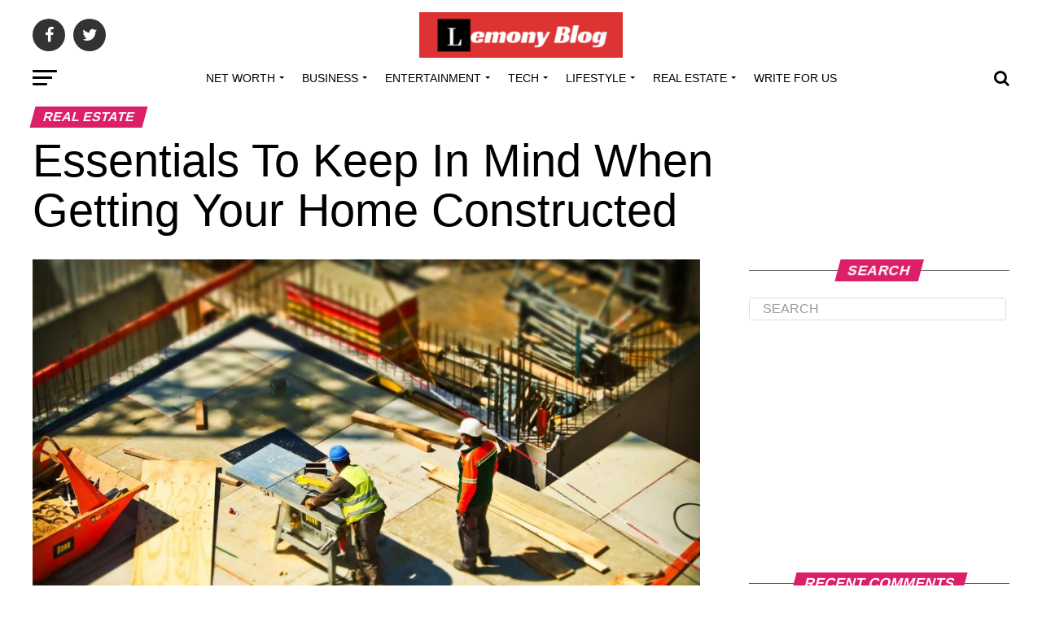

--- FILE ---
content_type: text/html; charset=UTF-8
request_url: https://lemonyblog.com/getting-home-constructed/
body_size: 27042
content:
<!DOCTYPE html>
<html lang="en-US">
<head>
<meta charset="UTF-8" >
<meta name="viewport" id="viewport" content="width=device-width, initial-scale=1.0, maximum-scale=1.0, minimum-scale=1.0, user-scalable=no" />
<link rel="pingback" href="https://lemonyblog.com/xmlrpc.php" />
<meta property="og:type" content="article" />
					<meta property="og:image" content="https://lemonyblog.com/wp-content/uploads/2021/10/Getting-Your-Home-Constructed-1000x600.jpg" />
		<meta name="twitter:image" content="https://lemonyblog.com/wp-content/uploads/2021/10/Getting-Your-Home-Constructed-1000x600.jpg" />
	<meta property="og:url" content="https://lemonyblog.com/getting-home-constructed/" />
<meta property="og:title" content="Essentials To Keep In Mind When Getting Your Home Constructed" />
<meta property="og:description" content="&nbsp;Are you planning to get your dream home constructed at the earliest? Well, you need to indulge in immense planning when getting your home constructed. The reason is that you will be spending maximum time in your premises. The house needs to be well-planned because there are chances that you might want to carry out [&hellip;]" />
<meta name="twitter:card" content="summary">
<meta name="twitter:url" content="https://lemonyblog.com/getting-home-constructed/">
<meta name="twitter:title" content="Essentials To Keep In Mind When Getting Your Home Constructed">
<meta name="twitter:description" content="&nbsp;Are you planning to get your dream home constructed at the earliest? Well, you need to indulge in immense planning when getting your home constructed. The reason is that you will be spending maximum time in your premises. The house needs to be well-planned because there are chances that you might want to carry out [&hellip;]">
<meta name='robots' content='index, follow, max-image-preview:large, max-snippet:-1, max-video-preview:-1' />

	<!-- This site is optimized with the Yoast SEO plugin v21.1 - https://yoast.com/wordpress/plugins/seo/ -->
	<title>Essentials To Keep In Mind When Getting Your Home Constructed - Lemony Blog</title>
	<meta name="description" content="Are you planning to get your dream home constructed at the earliest? Well, you need to indulge in immense planning when getting your home constructed." />
	<link rel="canonical" href="https://lemonyblog.com/getting-home-constructed/" />
	<meta property="og:locale" content="en_US" />
	<meta property="og:type" content="article" />
	<meta property="og:title" content="Essentials To Keep In Mind When Getting Your Home Constructed - Lemony Blog" />
	<meta property="og:description" content="Are you planning to get your dream home constructed at the earliest? Well, you need to indulge in immense planning when getting your home constructed." />
	<meta property="og:url" content="https://lemonyblog.com/getting-home-constructed/" />
	<meta property="og:site_name" content="Lemony Blog" />
	<meta property="article:publisher" content="https://www.facebook.com/lemonyblog" />
	<meta property="article:author" content="https://www.facebook.com/lemonyblog" />
	<meta property="article:published_time" content="2021-10-21T06:01:14+00:00" />
	<meta property="article:modified_time" content="2022-11-23T16:20:58+00:00" />
	<meta property="og:image" content="https://lemonyblog.com/wp-content/uploads/2021/10/Getting-Your-Home-Constructed.jpg" />
	<meta property="og:image:width" content="1200" />
	<meta property="og:image:height" content="800" />
	<meta property="og:image:type" content="image/jpeg" />
	<meta name="author" content="Elliana Dcrooz" />
	<meta name="twitter:card" content="summary_large_image" />
	<meta name="twitter:creator" content="@lemony_blog" />
	<meta name="twitter:site" content="@lemony_blog" />
	<meta name="twitter:label1" content="Written by" />
	<meta name="twitter:data1" content="Elliana Dcrooz" />
	<meta name="twitter:label2" content="Est. reading time" />
	<meta name="twitter:data2" content="3 minutes" />
	<!-- / Yoast SEO plugin. -->


<link rel='dns-prefetch' href='//cdn.ampproject.org' />
<link rel='dns-prefetch' href='//js.makestories.io' />
<link rel='dns-prefetch' href='//ajax.googleapis.com' />
<link rel='dns-prefetch' href='//fonts.googleapis.com' />
<link rel="alternate" type="application/rss+xml" title="Lemony Blog &raquo; Feed" href="https://lemonyblog.com/feed/" />
<link rel="alternate" type="application/rss+xml" title="Lemony Blog &raquo; Comments Feed" href="https://lemonyblog.com/comments/feed/" />
<link rel="alternate" type="application/rss+xml" title="Lemony Blog &raquo; Essentials To Keep In Mind When Getting Your Home Constructed Comments Feed" href="https://lemonyblog.com/getting-home-constructed/feed/" />
<link rel="alternate" type="application/rss+xml" title="Lemony Blog &raquo; Stories Feed" href="https://lemonyblog.com/web-stories/feed/"><!-- GOOGLE FONTS REQUEST FAILED for https://fonts.googleapis.com/css2?family=Roboto:ital,wght@0,100;0,200;0,300;0,400;0,500;0,600;0,700;0,800;0,900;0,greek;0,greek-ext;1,900&amp;subset=latn;1,cyrllc;1,cyrllc-ext;1,latn-ext;1,vetnamese&amp;family=Oswald:ital,wght@0,400;0,700&amp;family=Advent+Pro:ital,wght@0,700&amp;family=Open+Sans:ital,wght@0,700&amp;family=Anton:ital,wght@0,400Roboto&amp;family=PT+Serif:ital,wght@0,100;0,200;0,300;0,400;0,500;0,600;0,700;0,800;0,900&amp;display=swap -->
<style id='wp-block-paragraph-inline-css' type='text/css'>
.is-small-text{font-size:.875em}.is-regular-text{font-size:1em}.is-large-text{font-size:2.25em}.is-larger-text{font-size:3em}.has-drop-cap:not(:focus):first-letter{float:left;font-size:8.4em;line-height:.68;font-weight:100;margin:.05em .1em 0 0;text-transform:uppercase;font-style:normal}p.has-drop-cap.has-background{overflow:hidden}p.has-background{padding:1.25em 2.375em}:where(p.has-text-color:not(.has-link-color)) a{color:inherit}
</style>
<style id='wp-block-heading-inline-css' type='text/css'>
h1.has-background,h2.has-background,h3.has-background,h4.has-background,h5.has-background,h6.has-background{padding:1.25em 2.375em}
</style>
<style id='wp-block-library-inline-css' type='text/css'>
:root{--wp-admin-theme-color:#007cba;--wp-admin-theme-color--rgb:0,124,186;--wp-admin-theme-color-darker-10:#006ba1;--wp-admin-theme-color-darker-10--rgb:0,107,161;--wp-admin-theme-color-darker-20:#005a87;--wp-admin-theme-color-darker-20--rgb:0,90,135;--wp-admin-border-width-focus:2px}@media (-webkit-min-device-pixel-ratio:2),(min-resolution:192dpi){:root{--wp-admin-border-width-focus:1.5px}}.wp-element-button{cursor:pointer}:root{--wp--preset--font-size--normal:16px;--wp--preset--font-size--huge:42px}:root .has-very-light-gray-background-color{background-color:#eee}:root .has-very-dark-gray-background-color{background-color:#313131}:root .has-very-light-gray-color{color:#eee}:root .has-very-dark-gray-color{color:#313131}:root .has-vivid-green-cyan-to-vivid-cyan-blue-gradient-background{background:linear-gradient(135deg,#00d084,#0693e3)}:root .has-purple-crush-gradient-background{background:linear-gradient(135deg,#34e2e4,#4721fb 50%,#ab1dfe)}:root .has-hazy-dawn-gradient-background{background:linear-gradient(135deg,#faaca8,#dad0ec)}:root .has-subdued-olive-gradient-background{background:linear-gradient(135deg,#fafae1,#67a671)}:root .has-atomic-cream-gradient-background{background:linear-gradient(135deg,#fdd79a,#004a59)}:root .has-nightshade-gradient-background{background:linear-gradient(135deg,#330968,#31cdcf)}:root .has-midnight-gradient-background{background:linear-gradient(135deg,#020381,#2874fc)}.has-regular-font-size{font-size:1em}.has-larger-font-size{font-size:2.625em}.has-normal-font-size{font-size:var(--wp--preset--font-size--normal)}.has-huge-font-size{font-size:var(--wp--preset--font-size--huge)}.has-text-align-center{text-align:center}.has-text-align-left{text-align:left}.has-text-align-right{text-align:right}#end-resizable-editor-section{display:none}.aligncenter{clear:both}.items-justified-left{justify-content:flex-start}.items-justified-center{justify-content:center}.items-justified-right{justify-content:flex-end}.items-justified-space-between{justify-content:space-between}.screen-reader-text{border:0;clip:rect(1px,1px,1px,1px);-webkit-clip-path:inset(50%);clip-path:inset(50%);height:1px;margin:-1px;overflow:hidden;padding:0;position:absolute;width:1px;word-wrap:normal!important}.screen-reader-text:focus{background-color:#ddd;clip:auto!important;-webkit-clip-path:none;clip-path:none;color:#444;display:block;font-size:1em;height:auto;left:5px;line-height:normal;padding:15px 23px 14px;text-decoration:none;top:5px;width:auto;z-index:100000}html :where(.has-border-color){border-style:solid}html :where([style*=border-top-color]){border-top-style:solid}html :where([style*=border-right-color]){border-right-style:solid}html :where([style*=border-bottom-color]){border-bottom-style:solid}html :where([style*=border-left-color]){border-left-style:solid}html :where([style*=border-width]){border-style:solid}html :where([style*=border-top-width]){border-top-style:solid}html :where([style*=border-right-width]){border-right-style:solid}html :where([style*=border-bottom-width]){border-bottom-style:solid}html :where([style*=border-left-width]){border-left-style:solid}html :where(img[class*=wp-image-]){height:auto;max-width:100%}figure{margin:0 0 1em}
</style>
<link rel='stylesheet' id='0-css' href='https://fonts.googleapis.com/css2?family=Roboto:ital,wght@0,100;0,200;0,300;0,400;0,500;0,600;0,700;0,800;0,900;0,greek;0,greek-ext;1,900&#038;subset=latn;1,cyrllc;1,cyrllc-ext;1,latn-ext;1,vetnamese&#038;family=Oswald:ital,wght@0,400;0,700&#038;family=Advent+Pro:ital,wght@0,700&#038;family=Open+Sans:ital,wght@0,700&#038;family=Anton:ital,wght@0,400Roboto&#038;family=PT+Serif:ital,wght@0,100;0,200;0,300;0,400;0,500;0,600;0,700;0,800;0,900&#038;display=swap' type='text/css' media='all' />
<link rel='stylesheet' id='wpo_min-header-0-css' href='https://lemonyblog.com/wp-content/cache/wpo-minify/1768228786/assets/wpo-minify-header-58752d41.min.css' type='text/css' media='all' />
<link rel='stylesheet' id='amp-story-player-css' href='https://cdn.ampproject.org/amp-story-player-v0.css' type='text/css' media='all' />
<link rel='stylesheet' id='ql-jquery-ui-css' href='//ajax.googleapis.com/ajax/libs/jqueryui/1.12.1/themes/smoothness/jquery-ui.css' type='text/css' media='all' />
<link rel='stylesheet' id='wpo_min-header-3-css' href='https://lemonyblog.com/wp-content/cache/wpo-minify/1768228786/assets/wpo-minify-header-436b4213.min.css' type='text/css' media='all' />
<script type='text/javascript' src='https://lemonyblog.com/wp-content/cache/wpo-minify/1768228786/assets/wpo-minify-header-7bad0e42.min.js' id='wpo_min-header-0-js'></script>
<script type='text/javascript' src='https://cdn.ampproject.org/amp-story-player-v0.js' id='amp-story-player-js'></script>
<link rel="https://api.w.org/" href="https://lemonyblog.com/wp-json/" /><link rel="alternate" type="application/json" href="https://lemonyblog.com/wp-json/wp/v2/posts/5811" /><link rel="EditURI" type="application/rsd+xml" title="RSD" href="https://lemonyblog.com/xmlrpc.php?rsd" />
<link rel="wlwmanifest" type="application/wlwmanifest+xml" href="https://lemonyblog.com/wp-includes/wlwmanifest.xml" />
<link rel='shortlink' href='https://lemonyblog.com/?p=5811' />
<link rel="alternate" type="application/json+oembed" href="https://lemonyblog.com/wp-json/oembed/1.0/embed?url=https%3A%2F%2Flemonyblog.com%2Fgetting-home-constructed%2F" />
<link rel="alternate" type="text/xml+oembed" href="https://lemonyblog.com/wp-json/oembed/1.0/embed?url=https%3A%2F%2Flemonyblog.com%2Fgetting-home-constructed%2F&#038;format=xml" />
<!-- Google Tag Manager -->
<script>(function(w,d,s,l,i){w[l]=w[l]||[];w[l].push({'gtm.start':
new Date().getTime(),event:'gtm.js'});var f=d.getElementsByTagName(s)[0],
j=d.createElement(s),dl=l!='dataLayer'?'&l='+l:'';j.async=true;j.src=
'https://www.googletagmanager.com/gtm.js?id='+i+dl;f.parentNode.insertBefore(j,f);
})(window,document,'script','dataLayer','GTM-PZ8X73T');</script>
<!-- End Google Tag Manager -->

<!-- This site is optimized with the Schema plugin v1.7.9.6 - https://schema.press -->
<script type="application/ld+json">{"@context":"https:\/\/schema.org\/","@type":"BlogPosting","mainEntityOfPage":{"@type":"WebPage","@id":"https:\/\/lemonyblog.com\/getting-home-constructed\/"},"url":"https:\/\/lemonyblog.com\/getting-home-constructed\/","headline":"Essentials To Keep In Mind When Getting Your Home Constructed","datePublished":"2021-10-21T11:31:14+05:30","dateModified":"2022-11-23T21:50:58+05:30","publisher":{"@type":"Organization","@id":"https:\/\/lemonyblog.com\/#organization","name":"Lemony Blog","logo":{"@type":"ImageObject","url":"https:\/\/lemonyblog.com\/wp-content\/uploads\/2020\/04\/logo-e1586838286342.png","width":600,"height":60}},"image":{"@type":"ImageObject","url":"https:\/\/lemonyblog.com\/wp-content\/uploads\/2021\/10\/Getting-Your-Home-Constructed.jpg","width":1200,"height":800},"articleSection":"Real Estate","description":"&nbsp;Are you planning to get your dream home constructed at the earliest? Well, you need to indulge in immense planning when getting your home constructed. The reason is that you will be spending maximum time in your premises. The house needs to be well-planned because there are chances that","author":{"@type":"Person","name":"Elliana Dcrooz","url":"https:\/\/lemonyblog.com\/author\/admin\/","description":"Elliana Dcrooz is the owner of Lemony Blog which provides you deep information about Celebrity, Businessmen, Any Famous Personality. Apart from that we also post about technology, health, real estate, etc. Our team and writers always search your query, then they write on market demand. We also accept free guest post, you can write for us a better and informative content for any category.","image":{"@type":"ImageObject","url":"https:\/\/secure.gravatar.com\/avatar\/5e13b808e2cf0472c1502217b9a1d7a1?s=96&d=mm&r=g","height":96,"width":96},"sameAs":["https:\/\/lemonyblog.com","https:\/\/www.facebook.com\/lemonyblog","https:\/\/pinterest.com\/lemony_blog\/"]}}</script>

<meta name="publication-media-verification"content="d880727fa8764b4a869b9fd19f40b442">
		<script>
			document.documentElement.className = document.documentElement.className.replace( 'no-js', 'js' );
		</script>
				<style>
			.no-js img.lazyload { display: none; }
			figure.wp-block-image img.lazyloading { min-width: 150px; }
							.lazyload, .lazyloading { opacity: 0; }
				.lazyloaded {
					opacity: 1;
					transition: opacity 400ms;
					transition-delay: 0ms;
				}
					</style>
		<style type="text/css">.recentcomments a{display:inline !important;padding:0 !important;margin:0 !important;}</style>      <meta name="onesignal" content="wordpress-plugin"/>
            <script>

      window.OneSignalDeferred = window.OneSignalDeferred || [];

      OneSignalDeferred.push(function(OneSignal) {
        var oneSignal_options = {};
        window._oneSignalInitOptions = oneSignal_options;

        oneSignal_options['serviceWorkerParam'] = { scope: '/' };
oneSignal_options['serviceWorkerPath'] = 'OneSignalSDKWorker.js.php';

        OneSignal.Notifications.setDefaultUrl("https://lemonyblog.com");

        oneSignal_options['wordpress'] = true;
oneSignal_options['appId'] = 'e3cdcfc7-1107-4191-b115-fd8a229d4536';
oneSignal_options['allowLocalhostAsSecureOrigin'] = true;
oneSignal_options['welcomeNotification'] = { };
oneSignal_options['welcomeNotification']['title'] = "";
oneSignal_options['welcomeNotification']['message'] = "";
oneSignal_options['path'] = "https://lemonyblog.com/wp-content/plugins/onesignal-free-web-push-notifications/sdk_files/";
oneSignal_options['promptOptions'] = { };
oneSignal_options['notifyButton'] = { };
oneSignal_options['notifyButton']['enable'] = true;
oneSignal_options['notifyButton']['position'] = 'bottom-left';
oneSignal_options['notifyButton']['theme'] = 'default';
oneSignal_options['notifyButton']['size'] = 'large';
oneSignal_options['notifyButton']['showCredit'] = true;
oneSignal_options['notifyButton']['text'] = {};
oneSignal_options['notifyButton']['colors'] = {};
oneSignal_options['notifyButton']['offset'] = {};
              OneSignal.init(window._oneSignalInitOptions);
              OneSignal.Slidedown.promptPush()      });

      function documentInitOneSignal() {
        var oneSignal_elements = document.getElementsByClassName("OneSignal-prompt");

        var oneSignalLinkClickHandler = function(event) { OneSignal.Notifications.requestPermission(); event.preventDefault(); };        for(var i = 0; i < oneSignal_elements.length; i++)
          oneSignal_elements[i].addEventListener('click', oneSignalLinkClickHandler, false);
      }

      if (document.readyState === 'complete') {
           documentInitOneSignal();
      }
      else {
           window.addEventListener("load", function(event){
               documentInitOneSignal();
          });
      }
    </script>


<!-- This site is optimized with the Schema plugin v1.7.9.6 - https://schema.press -->
<script type="application/ld+json">{
    "@context": "http://schema.org",
    "@type": "BreadcrumbList",
    "itemListElement": [
        {
            "@type": "ListItem",
            "position": 1,
            "item": {
                "@id": "https://lemonyblog.com",
                "name": "Home"
            }
        },
        {
            "@type": "ListItem",
            "position": 2,
            "item": {
                "@id": "https://lemonyblog.com/getting-home-constructed/",
                "name": "Essentials To Keep In Mind When Getting Your Home Constructed",
                "image": "https://lemonyblog.com/wp-content/uploads/2021/10/Getting-Your-Home-Constructed.jpg"
            }
        }
    ]
}</script>

<link rel="icon" href="https://lemonyblog.com/wp-content/uploads/2020/04/White-Lemon-Icon-Internet-Logo-e1587148871374-150x150.png" sizes="32x32" />
<link rel="icon" href="https://lemonyblog.com/wp-content/uploads/2020/04/White-Lemon-Icon-Internet-Logo-e1587148871374.png" sizes="192x192" />
<link rel="apple-touch-icon" href="https://lemonyblog.com/wp-content/uploads/2020/04/White-Lemon-Icon-Internet-Logo-e1587148871374.png" />
<meta name="msapplication-TileImage" content="https://lemonyblog.com/wp-content/uploads/2020/04/White-Lemon-Icon-Internet-Logo-e1587148871374.png" />
<!-- Global site tag (gtag.js) - Google Analytics -->
<script async src="https://www.googletagmanager.com/gtag/js?id=UA-163373249-1"></script>
<script>
  window.dataLayer = window.dataLayer || [];
  function gtag(){dataLayer.push(arguments);}
  gtag('js', new Date());

  gtag('config', 'UA-163373249-1');
</script>
	<script>
(function(h,e,a,t,m,p) {
m=e.createElement(a);m.async=!0;m.src=t;
p=e.getElementsByTagName(a)[0];p.parentNode.insertBefore(m,p);
})(window,document,'script','https://u.heatmap.it/log.js');
</script>
<meta name="rankz-verification" content="GUBnFa8zBAKRZuMO">
</head>
<body data-rsssl=1 class="post-template-default single single-post postid-5811 single-format-standard wp-embed-responsive">
	<div id="mvp-fly-wrap">
	<div id="mvp-fly-menu-top" class="left relative">
		<div class="mvp-fly-top-out left relative">
			<div class="mvp-fly-top-in">
				<div id="mvp-fly-logo" class="left relative">
											<a href="https://lemonyblog.com/"><img src="https://lemonyblog.com/wp-content/uploads/2020/04/logo-e1586838286342.png" alt="Lemony Blog" data-rjs="2" /></a>
									</div><!--mvp-fly-logo-->
			</div><!--mvp-fly-top-in-->
			<div class="mvp-fly-but-wrap mvp-fly-but-menu mvp-fly-but-click">
				<span></span>
				<span></span>
				<span></span>
				<span></span>
			</div><!--mvp-fly-but-wrap-->
		</div><!--mvp-fly-top-out-->
	</div><!--mvp-fly-menu-top-->
	<div id="mvp-fly-menu-wrap">
		<nav class="mvp-fly-nav-menu left relative">
			<div class="menu-primary-container"><ul id="menu-primary" class="menu"><li id="menu-item-21807" class="menu-item menu-item-type-taxonomy menu-item-object-category menu-item-has-children menu-item-21807"><a href="https://lemonyblog.com/category/net-worth/">Net Worth</a>
<ul class="sub-menu">
	<li id="menu-item-21809" class="menu-item menu-item-type-taxonomy menu-item-object-category menu-item-21809"><a href="https://lemonyblog.com/category/net-worth/celebrity/">Celebrity</a></li>
	<li id="menu-item-21808" class="menu-item menu-item-type-taxonomy menu-item-object-category menu-item-21808"><a href="https://lemonyblog.com/category/net-worth/athletes/">Athletes</a></li>
	<li id="menu-item-21810" class="menu-item menu-item-type-taxonomy menu-item-object-category menu-item-21810"><a href="https://lemonyblog.com/category/net-worth/politician/">Politician</a></li>
</ul>
</li>
<li id="menu-item-249" class="menu-item menu-item-type-taxonomy menu-item-object-category menu-item-has-children menu-item-249"><a href="https://lemonyblog.com/category/business/">Business</a>
<ul class="sub-menu">
	<li id="menu-item-737" class="menu-item menu-item-type-taxonomy menu-item-object-category menu-item-737"><a href="https://lemonyblog.com/category/entrepreneur/">Entrepreneur</a></li>
	<li id="menu-item-2108" class="menu-item menu-item-type-taxonomy menu-item-object-category menu-item-2108"><a href="https://lemonyblog.com/category/marketing/">Marketing</a></li>
</ul>
</li>
<li id="menu-item-169" class="menu-item menu-item-type-taxonomy menu-item-object-category menu-item-has-children menu-item-169"><a href="https://lemonyblog.com/category/entertainment/">Entertainment</a>
<ul class="sub-menu">
	<li id="menu-item-879" class="menu-item menu-item-type-taxonomy menu-item-object-category menu-item-879"><a href="https://lemonyblog.com/category/social-media/">Social Media</a></li>
	<li id="menu-item-21170" class="menu-item menu-item-type-taxonomy menu-item-object-category menu-item-21170"><a href="https://lemonyblog.com/category/movies/">Movies</a></li>
</ul>
</li>
<li id="menu-item-638" class="menu-item menu-item-type-taxonomy menu-item-object-category menu-item-has-children menu-item-638"><a href="https://lemonyblog.com/category/technology/">Tech</a>
<ul class="sub-menu">
	<li id="menu-item-2065" class="menu-item menu-item-type-taxonomy menu-item-object-category menu-item-2065"><a href="https://lemonyblog.com/category/gadgets/">Gadgets</a></li>
	<li id="menu-item-830" class="menu-item menu-item-type-taxonomy menu-item-object-category menu-item-830"><a href="https://lemonyblog.com/category/technology/application/">App</a></li>
</ul>
</li>
<li id="menu-item-558" class="menu-item menu-item-type-taxonomy menu-item-object-category menu-item-has-children menu-item-558"><a href="https://lemonyblog.com/category/lifestyle/">Lifestyle</a>
<ul class="sub-menu">
	<li id="menu-item-2318" class="menu-item menu-item-type-taxonomy menu-item-object-category menu-item-2318"><a href="https://lemonyblog.com/category/travel/">Travel</a></li>
	<li id="menu-item-1634" class="menu-item menu-item-type-taxonomy menu-item-object-category menu-item-1634"><a href="https://lemonyblog.com/category/career/">Career</a></li>
	<li id="menu-item-3151" class="menu-item menu-item-type-taxonomy menu-item-object-category menu-item-3151"><a href="https://lemonyblog.com/category/education/">Education</a></li>
	<li id="menu-item-432" class="menu-item menu-item-type-taxonomy menu-item-object-category menu-item-432"><a href="https://lemonyblog.com/category/health/">Health</a></li>
	<li id="menu-item-2848" class="menu-item menu-item-type-taxonomy menu-item-object-category menu-item-2848"><a href="https://lemonyblog.com/category/sports/">Sports</a></li>
</ul>
</li>
<li id="menu-item-2301" class="menu-item menu-item-type-taxonomy menu-item-object-category current-post-ancestor current-menu-parent current-post-parent menu-item-has-children menu-item-2301"><a href="https://lemonyblog.com/category/real-estate/">Real Estate</a>
<ul class="sub-menu">
	<li id="menu-item-2300" class="menu-item menu-item-type-taxonomy menu-item-object-category menu-item-2300"><a href="https://lemonyblog.com/category/home-improvement/">Home Improvement</a></li>
</ul>
</li>
<li id="menu-item-827" class="menu-item menu-item-type-post_type menu-item-object-page menu-item-827"><a href="https://lemonyblog.com/write-for-us/">Write For Us</a></li>
</ul></div>		</nav>
	</div><!--mvp-fly-menu-wrap-->
	<div id="mvp-fly-soc-wrap">
		<span class="mvp-fly-soc-head">Connect with us</span>
		<ul class="mvp-fly-soc-list left relative">
							<li><a href="https://www.facebook.com/lemonyblog" target="_blank" class="fa fa-facebook fa-2"></a></li>
										<li><a href="https://twitter.com/lemony_blog" target="_blank" class="fa fa-twitter fa-2"></a></li>
										<li><a href="https://www.pinterest.com/lemony_blog/" target="_blank" class="fa fa-pinterest-p fa-2"></a></li>
													<li><a href="https://join.skype.com/invite/UGfI0qj6F9Uj" target="_blank" class="fa fa-google-plus fa-2"></a></li>
														</ul>
	</div><!--mvp-fly-soc-wrap-->
</div><!--mvp-fly-wrap-->	<div id="mvp-site" class="left relative">
		<div id="mvp-search-wrap">
			<div id="mvp-search-box">
				<form method="get" id="searchform" action="https://lemonyblog.com/">
	<input type="text" name="s" id="s" value="Search" onfocus='if (this.value == "Search") { this.value = ""; }' onblur='if (this.value == "") { this.value = "Search"; }' />
	<input type="hidden" id="searchsubmit" value="Search" />
</form>			</div><!--mvp-search-box-->
			<div class="mvp-search-but-wrap mvp-search-click">
				<span></span>
				<span></span>
			</div><!--mvp-search-but-wrap-->
		</div><!--mvp-search-wrap-->
				<div id="mvp-site-wall" class="left relative">
						<div id="mvp-site-main" class="left relative">
			<header id="mvp-main-head-wrap" class="left relative">
									<nav id="mvp-main-nav-wrap" class="left relative">
						<div id="mvp-main-nav-top" class="left relative">
							<div class="mvp-main-box">
								<div id="mvp-nav-top-wrap" class="left relative">
									<div class="mvp-nav-top-right-out left relative">
										<div class="mvp-nav-top-right-in">
											<div class="mvp-nav-top-cont left relative">
												<div class="mvp-nav-top-left-out relative">
													<div class="mvp-nav-top-left">
														<div class="mvp-nav-soc-wrap">
																															<a href="https://www.facebook.com/lemonyblog" target="_blank"><span class="mvp-nav-soc-but fa fa-facebook fa-2"></span></a>
																																														<a href="https://twitter.com/lemony_blog" target="_blank"><span class="mvp-nav-soc-but fa fa-twitter fa-2"></span></a>
																																																											</div><!--mvp-nav-soc-wrap-->
														<div class="mvp-fly-but-wrap mvp-fly-but-click left relative">
															<span></span>
															<span></span>
															<span></span>
															<span></span>
														</div><!--mvp-fly-but-wrap-->
													</div><!--mvp-nav-top-left-->
													<div class="mvp-nav-top-left-in">
														<div class="mvp-nav-top-mid left relative" itemscope itemtype="http://schema.org/Organization">
																															<a class="mvp-nav-logo-reg" itemprop="url" href="https://lemonyblog.com/"><img itemprop="logo" src="https://lemonyblog.com/wp-content/uploads/2020/04/logo-e1586838286342.png" alt="Lemony Blog" data-rjs="2" /></a>
																																														<a class="mvp-nav-logo-small" href="https://lemonyblog.com/"><img src="https://lemonyblog.com/wp-content/uploads/2020/04/logo-e1586838286342.png" alt="Lemony Blog" data-rjs="2" /></a>
																																														<h2 class="mvp-logo-title">Lemony Blog</h2>
																																														<div class="mvp-drop-nav-title left">
																	<h4>Essentials To Keep In Mind When Getting Your Home Constructed</h4>
																</div><!--mvp-drop-nav-title-->
																													</div><!--mvp-nav-top-mid-->
													</div><!--mvp-nav-top-left-in-->
												</div><!--mvp-nav-top-left-out-->
											</div><!--mvp-nav-top-cont-->
										</div><!--mvp-nav-top-right-in-->
										<div class="mvp-nav-top-right">
																						<span class="mvp-nav-search-but fa fa-search fa-2 mvp-search-click"></span>
										</div><!--mvp-nav-top-right-->
									</div><!--mvp-nav-top-right-out-->
								</div><!--mvp-nav-top-wrap-->
							</div><!--mvp-main-box-->
						</div><!--mvp-main-nav-top-->
						<div id="mvp-main-nav-bot" class="left relative">
							<div id="mvp-main-nav-bot-cont" class="left">
								<div class="mvp-main-box">
									<div id="mvp-nav-bot-wrap" class="left">
										<div class="mvp-nav-bot-right-out left">
											<div class="mvp-nav-bot-right-in">
												<div class="mvp-nav-bot-cont left">
													<div class="mvp-nav-bot-left-out">
														<div class="mvp-nav-bot-left left relative">
															<div class="mvp-fly-but-wrap mvp-fly-but-click left relative">
																<span></span>
																<span></span>
																<span></span>
																<span></span>
															</div><!--mvp-fly-but-wrap-->
														</div><!--mvp-nav-bot-left-->
														<div class="mvp-nav-bot-left-in">
															<div class="mvp-nav-menu left">
																<div class="menu-primary-container"><ul id="menu-primary-1" class="menu"><li class="menu-item menu-item-type-taxonomy menu-item-object-category menu-item-has-children menu-item-21807"><a href="https://lemonyblog.com/category/net-worth/">Net Worth</a>
<ul class="sub-menu">
	<li class="menu-item menu-item-type-taxonomy menu-item-object-category menu-item-21809"><a href="https://lemonyblog.com/category/net-worth/celebrity/">Celebrity</a></li>
	<li class="menu-item menu-item-type-taxonomy menu-item-object-category menu-item-21808"><a href="https://lemonyblog.com/category/net-worth/athletes/">Athletes</a></li>
	<li class="menu-item menu-item-type-taxonomy menu-item-object-category menu-item-21810"><a href="https://lemonyblog.com/category/net-worth/politician/">Politician</a></li>
</ul>
</li>
<li class="menu-item menu-item-type-taxonomy menu-item-object-category menu-item-has-children menu-item-249"><a href="https://lemonyblog.com/category/business/">Business</a>
<ul class="sub-menu">
	<li class="menu-item menu-item-type-taxonomy menu-item-object-category menu-item-737"><a href="https://lemonyblog.com/category/entrepreneur/">Entrepreneur</a></li>
	<li class="menu-item menu-item-type-taxonomy menu-item-object-category menu-item-2108"><a href="https://lemonyblog.com/category/marketing/">Marketing</a></li>
</ul>
</li>
<li class="menu-item menu-item-type-taxonomy menu-item-object-category menu-item-has-children menu-item-169"><a href="https://lemonyblog.com/category/entertainment/">Entertainment</a>
<ul class="sub-menu">
	<li class="menu-item menu-item-type-taxonomy menu-item-object-category menu-item-879"><a href="https://lemonyblog.com/category/social-media/">Social Media</a></li>
	<li class="menu-item menu-item-type-taxonomy menu-item-object-category menu-item-21170"><a href="https://lemonyblog.com/category/movies/">Movies</a></li>
</ul>
</li>
<li class="menu-item menu-item-type-taxonomy menu-item-object-category menu-item-has-children menu-item-638"><a href="https://lemonyblog.com/category/technology/">Tech</a>
<ul class="sub-menu">
	<li class="menu-item menu-item-type-taxonomy menu-item-object-category menu-item-2065"><a href="https://lemonyblog.com/category/gadgets/">Gadgets</a></li>
	<li class="menu-item menu-item-type-taxonomy menu-item-object-category menu-item-830"><a href="https://lemonyblog.com/category/technology/application/">App</a></li>
</ul>
</li>
<li class="menu-item menu-item-type-taxonomy menu-item-object-category menu-item-has-children menu-item-558"><a href="https://lemonyblog.com/category/lifestyle/">Lifestyle</a>
<ul class="sub-menu">
	<li class="menu-item menu-item-type-taxonomy menu-item-object-category menu-item-2318"><a href="https://lemonyblog.com/category/travel/">Travel</a></li>
	<li class="menu-item menu-item-type-taxonomy menu-item-object-category menu-item-1634"><a href="https://lemonyblog.com/category/career/">Career</a></li>
	<li class="menu-item menu-item-type-taxonomy menu-item-object-category menu-item-3151"><a href="https://lemonyblog.com/category/education/">Education</a></li>
	<li class="menu-item menu-item-type-taxonomy menu-item-object-category menu-item-432"><a href="https://lemonyblog.com/category/health/">Health</a></li>
	<li class="menu-item menu-item-type-taxonomy menu-item-object-category menu-item-2848"><a href="https://lemonyblog.com/category/sports/">Sports</a></li>
</ul>
</li>
<li class="menu-item menu-item-type-taxonomy menu-item-object-category current-post-ancestor current-menu-parent current-post-parent menu-item-has-children menu-item-2301"><a href="https://lemonyblog.com/category/real-estate/">Real Estate</a>
<ul class="sub-menu">
	<li class="menu-item menu-item-type-taxonomy menu-item-object-category menu-item-2300"><a href="https://lemonyblog.com/category/home-improvement/">Home Improvement</a></li>
</ul>
</li>
<li class="menu-item menu-item-type-post_type menu-item-object-page menu-item-827"><a href="https://lemonyblog.com/write-for-us/">Write For Us</a></li>
</ul></div>															</div><!--mvp-nav-menu-->
														</div><!--mvp-nav-bot-left-in-->
													</div><!--mvp-nav-bot-left-out-->
												</div><!--mvp-nav-bot-cont-->
											</div><!--mvp-nav-bot-right-in-->
											<div class="mvp-nav-bot-right left relative">
												<span class="mvp-nav-search-but fa fa-search fa-2 mvp-search-click"></span>
											</div><!--mvp-nav-bot-right-->
										</div><!--mvp-nav-bot-right-out-->
									</div><!--mvp-nav-bot-wrap-->
								</div><!--mvp-main-nav-bot-cont-->
							</div><!--mvp-main-box-->
						</div><!--mvp-main-nav-bot-->
					</nav><!--mvp-main-nav-wrap-->
							</header><!--mvp-main-head-wrap-->
			<div id="mvp-main-body-wrap" class="left relative">	<article id="mvp-article-wrap" itemscope itemtype="http://schema.org/NewsArticle">
			<meta itemscope itemprop="mainEntityOfPage"  itemType="https://schema.org/WebPage" itemid="https://lemonyblog.com/getting-home-constructed/"/>
						<div id="mvp-article-cont" class="left relative">
			<div class="mvp-main-box">
				<div id="mvp-post-main" class="left relative">
										<header id="mvp-post-head" class="left relative">
						<h3 class="mvp-post-cat left relative"><a class="mvp-post-cat-link" href="https://lemonyblog.com/category/real-estate/"><span class="mvp-post-cat left">Real Estate</span></a></h3>
						<h1 class="mvp-post-title left entry-title" itemprop="headline">Essentials To Keep In Mind When Getting Your Home Constructed</h1>
																	</header>
										<div class="mvp-post-main-out left relative">
						<div class="mvp-post-main-in">
							<div id="mvp-post-content" class="left relative">
																																																														<div id="mvp-post-feat-img" class="left relative mvp-post-feat-img-wide2" itemprop="image" itemscope itemtype="https://schema.org/ImageObject">
												<img width="1200" height="800" src="https://lemonyblog.com/wp-content/uploads/2021/10/Getting-Your-Home-Constructed.jpg" class="attachment- size- wp-post-image" alt="Getting Your Home Constructed" decoding="async" srcset="https://lemonyblog.com/wp-content/uploads/2021/10/Getting-Your-Home-Constructed.jpg 1200w, https://lemonyblog.com/wp-content/uploads/2021/10/Getting-Your-Home-Constructed-768x512.jpg 768w" sizes="(max-width: 1200px) 100vw, 1200px" />																								<meta itemprop="url" content="https://lemonyblog.com/wp-content/uploads/2021/10/Getting-Your-Home-Constructed-1000x600.jpg">
												<meta itemprop="width" content="1000">
												<meta itemprop="height" content="600">
											</div><!--mvp-post-feat-img-->
																																																														<div id="mvp-content-wrap" class="left relative">
									<div class="mvp-post-soc-out right relative">
																																		<div class="mvp-post-soc-wrap left relative">
		<ul class="mvp-post-soc-list left relative">
			<a href="#" onclick="window.open('http://www.facebook.com/sharer.php?u=https://lemonyblog.com/getting-home-constructed/&amp;t=Essentials To Keep In Mind When Getting Your Home Constructed', 'facebookShare', 'width=626,height=436'); return false;" title="Share on Facebook">
			<li class="mvp-post-soc-fb">
				<i class="fa fa-2 fa-facebook" aria-hidden="true"></i>
			</li>
			</a>
			<a href="#" onclick="window.open('http://twitter.com/share?text=Essentials To Keep In Mind When Getting Your Home Constructed -&amp;url=https://lemonyblog.com/getting-home-constructed/', 'twitterShare', 'width=626,height=436'); return false;" title="Tweet This Post">
			<li class="mvp-post-soc-twit">
				<i class="fa fa-2 fa-twitter" aria-hidden="true"></i>
			</li>
			</a>
			<a href="#" onclick="window.open('http://pinterest.com/pin/create/button/?url=https://lemonyblog.com/getting-home-constructed/&amp;media=https://lemonyblog.com/wp-content/uploads/2021/10/Getting-Your-Home-Constructed-1000x600.jpg&amp;description=Essentials To Keep In Mind When Getting Your Home Constructed', 'pinterestShare', 'width=750,height=350'); return false;" title="Pin This Post">
			<li class="mvp-post-soc-pin">
				<i class="fa fa-2 fa-pinterest-p" aria-hidden="true"></i>
			</li>
			</a>
			<a href="mailto:?subject=Essentials To Keep In Mind When Getting Your Home Constructed&amp;BODY=I found this article interesting and thought of sharing it with you. Check it out: https://lemonyblog.com/getting-home-constructed/">
			<li class="mvp-post-soc-email">
				<i class="fa fa-2 fa-envelope" aria-hidden="true"></i>
			</li>
			</a>
												<a href="https://lemonyblog.com/getting-home-constructed/#respond">
					<li class="mvp-post-soc-com mvp-com-click">
						<i class="fa fa-2 fa-commenting" aria-hidden="true"></i>
					</li>
					</a>
									</ul>
	</div><!--mvp-post-soc-wrap-->
	<div id="mvp-soc-mob-wrap">
		<div class="mvp-soc-mob-out left relative">
			<div class="mvp-soc-mob-in">
				<div class="mvp-soc-mob-left left relative">
					<ul class="mvp-soc-mob-list left relative">
						<a href="#" onclick="window.open('http://www.facebook.com/sharer.php?u=https://lemonyblog.com/getting-home-constructed/&amp;t=Essentials To Keep In Mind When Getting Your Home Constructed', 'facebookShare', 'width=626,height=436'); return false;" title="Share on Facebook">
						<li class="mvp-soc-mob-fb">
							<i class="fa fa-facebook" aria-hidden="true"></i><span class="mvp-soc-mob-fb">Share</span>
						</li>
						</a>
						<a href="#" onclick="window.open('http://twitter.com/share?text=Essentials To Keep In Mind When Getting Your Home Constructed -&amp;url=https://lemonyblog.com/getting-home-constructed/', 'twitterShare', 'width=626,height=436'); return false;" title="Tweet This Post">
						<li class="mvp-soc-mob-twit">
							<i class="fa fa-twitter" aria-hidden="true"></i><span class="mvp-soc-mob-fb">Tweet</span>
						</li>
						</a>
						<a href="#" onclick="window.open('http://pinterest.com/pin/create/button/?url=https://lemonyblog.com/getting-home-constructed/&amp;media=https://lemonyblog.com/wp-content/uploads/2021/10/Getting-Your-Home-Constructed-1000x600.jpg&amp;description=Essentials To Keep In Mind When Getting Your Home Constructed', 'pinterestShare', 'width=750,height=350'); return false;" title="Pin This Post">
						<li class="mvp-soc-mob-pin">
							<i class="fa fa-pinterest-p" aria-hidden="true"></i>
						</li>
						</a>
						<a href="whatsapp://send?text=Essentials To Keep In Mind When Getting Your Home Constructed https://lemonyblog.com/getting-home-constructed/"><div class="whatsapp-share"><span class="whatsapp-but1">
						<li class="mvp-soc-mob-what">
							<i class="fa fa-whatsapp" aria-hidden="true"></i>
						</li>
						</a>
						<a href="mailto:?subject=Essentials To Keep In Mind When Getting Your Home Constructed&amp;BODY=I found this article interesting and thought of sharing it with you. Check it out: https://lemonyblog.com/getting-home-constructed/">
						<li class="mvp-soc-mob-email">
							<i class="fa fa-envelope-o" aria-hidden="true"></i>
						</li>
						</a>
																					<a href="https://lemonyblog.com/getting-home-constructed/#respond">
								<li class="mvp-soc-mob-com mvp-com-click">
									<i class="fa fa-comment-o" aria-hidden="true"></i>
								</li>
								</a>
																		</ul>
				</div><!--mvp-soc-mob-left-->
			</div><!--mvp-soc-mob-in-->
			<div class="mvp-soc-mob-right left relative">
				<i class="fa fa-ellipsis-h" aria-hidden="true"></i>
			</div><!--mvp-soc-mob-right-->
		</div><!--mvp-soc-mob-out-->
	</div><!--mvp-soc-mob-wrap-->
																															<div class="mvp-post-soc-in">
											<div id="mvp-content-body" class="left relative">
												<div id="mvp-content-body-top" class="left relative">
																																							<div id="mvp-content-main" class="left relative">
														
<p>&nbsp;Are you planning to get your dream home constructed at the earliest? Well, you need to indulge in immense planning when getting your home constructed. The reason is that you will be spending maximum time in your premises.</p>



<p>The house needs to be well-planned because there are chances that you might want to carry out some extensions in the future. The first step is to get hold of the best property developers in Melbourne.</p>



<p>The reason is that reputed property developers will need to live up to their reputation. We will also talk about some more tips you must keep in mind.</p>



<div id="ez-toc-container" class="ez-toc-v2_0_80 counter-hierarchy ez-toc-counter ez-toc-grey ez-toc-container-direction">
<p class="ez-toc-title" style="cursor:inherit">Table of Contents</p>
<label for="ez-toc-cssicon-toggle-item-6968a19cc5b33" class="ez-toc-cssicon-toggle-label"><span class=""><span class="eztoc-hide" style="display:none;">Toggle</span><span class="ez-toc-icon-toggle-span"><svg style="fill: #000000;color:#000000" xmlns="http://www.w3.org/2000/svg" class="list-377408" width="20px" height="20px" viewBox="0 0 24 24" fill="none"><path d="M6 6H4v2h2V6zm14 0H8v2h12V6zM4 11h2v2H4v-2zm16 0H8v2h12v-2zM4 16h2v2H4v-2zm16 0H8v2h12v-2z" fill="currentColor"></path></svg><svg style="fill: #000000;color:#000000" class="arrow-unsorted-368013" xmlns="http://www.w3.org/2000/svg" width="10px" height="10px" viewBox="0 0 24 24" version="1.2" baseProfile="tiny"><path d="M18.2 9.3l-6.2-6.3-6.2 6.3c-.2.2-.3.4-.3.7s.1.5.3.7c.2.2.4.3.7.3h11c.3 0 .5-.1.7-.3.2-.2.3-.5.3-.7s-.1-.5-.3-.7zM5.8 14.7l6.2 6.3 6.2-6.3c.2-.2.3-.5.3-.7s-.1-.5-.3-.7c-.2-.2-.4-.3-.7-.3h-11c-.3 0-.5.1-.7.3-.2.2-.3.5-.3.7s.1.5.3.7z"/></svg></span></span></label><input type="checkbox"  id="ez-toc-cssicon-toggle-item-6968a19cc5b33"  aria-label="Toggle" /><nav><ul class='ez-toc-list ez-toc-list-level-1 ' ><li class='ez-toc-page-1 ez-toc-heading-level-2'><a class="ez-toc-link ez-toc-heading-1" href="#What_To_Keep_In_Mind_When_Getting_Your_Home_Constructed" >What To Keep In Mind When Getting Your Home Constructed?</a><ul class='ez-toc-list-level-3' ><li class='ez-toc-heading-level-3'><a class="ez-toc-link ez-toc-heading-2" href="#Have_Multiple_Meetings_With_The_Developers" >Have Multiple Meetings With The Developers</a></li><li class='ez-toc-page-1 ez-toc-heading-level-3'><a class="ez-toc-link ez-toc-heading-3" href="#Focus_On_The_Floor_Plan" >Focus On The Floor Plan</a></li><li class='ez-toc-page-1 ez-toc-heading-level-3'><a class="ez-toc-link ez-toc-heading-4" href="#Plan_The_Furniture_Placement_In_The_Early_Phase_Of_Design" >Plan The Furniture Placement In The Early Phase Of Design</a></li><li class='ez-toc-page-1 ez-toc-heading-level-3'><a class="ez-toc-link ez-toc-heading-5" href="#Opting_For_Sustainability" >Opting For Sustainability</a></li></ul></li></ul></nav></div>
<h2><span class="ez-toc-section" id="What_To_Keep_In_Mind_When_Getting_Your_Home_Constructed"></span><strong>What To Keep In Mind When Getting Your Home Constructed?</strong><span class="ez-toc-section-end"></span></h2>



<h3><span class="ez-toc-section" id="Have_Multiple_Meetings_With_The_Developers"></span><strong>Have Multiple Meetings With The Developers</strong><span class="ez-toc-section-end"></span></h3>



<p>&nbsp;What is crucial is that you need to be transparent about your requirements with the builders. The best approach is to create a checklist of the requirements. List down the dos and don’ts. The benefit is that the developer will know exactly what you expect from them.</p>



<p>You will not have to be disappointed by the end results.</p>



<h3><span class="ez-toc-section" id="Focus_On_The_Floor_Plan"></span><strong>Focus On The Floor Plan</strong><span class="ez-toc-section-end"></span></h3>



<p>When you get your house constructed, then the floor plan is a crucial aspect. There is no denying the fact that the floor plan is the baseline of the project. It will determine the features and the quality of your home.</p>



<p>There is no <a href="https://lemonyblog.com/real-estate-home-construction-facts-every-home-owner-must-know/">idealistic construction plan</a>. What you must keep in mind is that the probability for delay will always be there. Thus, it is crucial that you should look for some storage place nearby so that you can keep your items.</p>



<h3><span class="ez-toc-section" id="Plan_The_Furniture_Placement_In_The_Early_Phase_Of_Design"></span><strong>Plan The Furniture Placement In The Early Phase Of Design</strong><span class="ez-toc-section-end"></span></h3>



<p>&nbsp;It is vital that you think about the furniture placement in the early phase of design. The reason is that there needs to be enough room to place your furniture. It is always a smart idea to have some extra space in your kitchen.</p>



<p>Well, the main reason is that you may need extra space to move around in your kitchen.</p>



<h3><span class="ez-toc-section" id="Opting_For_Sustainability"></span><strong>Opting For Sustainability</strong><span class="ez-toc-section-end"></span></h3>



<p><strong>&nbsp;</strong>When you get your house constructed, then sustainability is a crucial aspect to consider. You should leave no stone unturned to opt for energy-efficient measures. For example, your preference should be to opt for soundproof material.</p>



<p>Planning the orientation of your home because it matters at the end of the day. You should try to have maximum windows facing the south. The benefit of this orientation is that maximum light tends to enter your premises.</p>



<p>Plus, you will not feel the need for more lighting or heating. It is critical that you follow all these guidelines when getting your home constructed. It is also important that you visit the construction site often.</p>



<p>The reason is that your builder needs to know that you have active involvement in the construction process.&nbsp; The benefit of your visits is that you can identify any loopholes in the construction process. Plus, give in your necessary feedback.</p>
																											</div><!--mvp-content-main-->
													<div id="mvp-content-bot" class="left">
																												<div class="mvp-post-tags">
															<span class="mvp-post-tags-header">Related Topics:</span><span itemprop="keywords"></span>
														</div><!--mvp-post-tags-->
														<div class="posts-nav-link">
																													</div><!--posts-nav-link-->
																																										<div class="mvp-org-wrap" itemprop="publisher" itemscope itemtype="https://schema.org/Organization">
															<div class="mvp-org-logo" itemprop="logo" itemscope itemtype="https://schema.org/ImageObject">
																																	<img src="https://lemonyblog.com/wp-content/uploads/2020/04/logo-e1586838286342.png"/>
																	<meta itemprop="url" content="https://lemonyblog.com/wp-content/uploads/2020/04/logo-e1586838286342.png">
																															</div><!--mvp-org-logo-->
															<meta itemprop="name" content="Lemony Blog">
														</div><!--mvp-org-wrap-->
													</div><!--mvp-content-bot-->
												</div><!--mvp-content-body-top-->
												<div class="mvp-cont-read-wrap">
																											<div class="mvp-cont-read-but-wrap left relative">
															<span class="mvp-cont-read-but">Continue Reading</span>
														</div><!--mvp-cont-read-but-wrap-->
																																																					<div id="mvp-related-posts" class="left relative">
															<h4 class="mvp-widget-home-title">
																<span class="mvp-widget-home-title">You may like</span>
															</h4>
																													</div><!--mvp-related-posts-->
																																																							<div id="mvp-comments-button" class="left relative mvp-com-click">
																<span class="mvp-comment-but-text">Click to comment</span>
															</div><!--mvp-comments-button-->
															<div id="comments" class="mvp-com-click-id-5811 mvp-com-click-main">
				
	
	<div id="respond" class="comment-respond">
		<h3 id="reply-title" class="comment-reply-title"><h4 class="mvp-widget-home-title"><span class="mvp-widget-home-title">Leave a Reply</span></h4> <small><a rel="nofollow" id="cancel-comment-reply-link" href="/getting-home-constructed/#respond" style="display:none;">Cancel reply</a></small></h3><form action="https://lemonyblog.com/wp-comments-post.php" method="post" id="commentform" class="comment-form"><p class="comment-notes"><span id="email-notes">Your email address will not be published.</span> <span class="required-field-message">Required fields are marked <span class="required">*</span></span></p><p class="comment-form-comment"><label for="comment">Comment <span class="required">*</span></label> <textarea id="comment" name="comment" cols="45" rows="8" maxlength="65525" required="required"></textarea></p><p class="comment-form-author"><label for="author">Name <span class="required">*</span></label> <input id="author" name="author" type="text" value="" size="30" maxlength="245" autocomplete="name" required="required" /></p>
<p class="comment-form-email"><label for="email">Email <span class="required">*</span></label> <input id="email" name="email" type="text" value="" size="30" maxlength="100" aria-describedby="email-notes" autocomplete="email" required="required" /></p>
<p class="comment-form-url"><label for="url">Website</label> <input id="url" name="url" type="text" value="" size="30" maxlength="200" autocomplete="url" /></p>
<p class="comment-form-cookies-consent"><input id="wp-comment-cookies-consent" name="wp-comment-cookies-consent" type="checkbox" value="yes" /> <label for="wp-comment-cookies-consent">Save my name, email, and website in this browser for the next time I comment.</label></p>
<p class="form-submit"><input name="submit" type="submit" id="submit" class="submit" value="Post Comment" /> <input type='hidden' name='comment_post_ID' value='5811' id='comment_post_ID' />
<input type='hidden' name='comment_parent' id='comment_parent' value='0' />
</p><p style="display: none;"><input type="hidden" id="akismet_comment_nonce" name="akismet_comment_nonce" value="fc7830d83f" /></p><p style="display: none !important;" class="akismet-fields-container" data-prefix="ak_"><label>&#916;<textarea name="ak_hp_textarea" cols="45" rows="8" maxlength="100"></textarea></label><input type="hidden" id="ak_js_1" name="ak_js" value="203"/><script>document.getElementById( "ak_js_1" ).setAttribute( "value", ( new Date() ).getTime() );</script></p></form>	</div><!-- #respond -->
	<p class="akismet_comment_form_privacy_notice">This site uses Akismet to reduce spam. <a href="https://akismet.com/privacy/" target="_blank" rel="nofollow noopener">Learn how your comment data is processed.</a></p>
</div><!--comments-->																																							</div><!--mvp-cont-read-wrap-->
											</div><!--mvp-content-body-->
										</div><!--mvp-post-soc-in-->
									</div><!--mvp-post-soc-out-->
								</div><!--mvp-content-wrap-->
													</div><!--mvp-post-content-->
						</div><!--mvp-post-main-in-->
													<div id="mvp-side-wrap" class="left relative theiaStickySidebar">
						<section id="search-7" class="mvp-side-widget widget_search"><div class="mvp-widget-home-head"><h4 class="mvp-widget-home-title"><span class="mvp-widget-home-title">Search</span></h4></div><form method="get" id="searchform" action="https://lemonyblog.com/">
	<input type="text" name="s" id="s" value="Search" onfocus='if (this.value == "Search") { this.value = ""; }' onblur='if (this.value == "") { this.value = "Search"; }' />
	<input type="hidden" id="searchsubmit" value="Search" />
</form></section><section id="custom_html-7" class="widget_text mvp-side-widget widget_custom_html"><div class="textwidget custom-html-widget"><script async src="https://pagead2.googlesyndication.com/pagead/js/adsbygoogle.js"></script>
<!-- Home Page Code -->
<ins class="adsbygoogle"
     style="display:block"
     data-ad-client="ca-pub-3965186724599120"
     data-ad-slot="4204441536"
     data-ad-format="auto"
     data-full-width-responsive="true"></ins>
<script>
     (adsbygoogle = window.adsbygoogle || []).push({});
</script></div></section><section id="recent-comments-6" class="mvp-side-widget widget_recent_comments"><div class="mvp-widget-home-head"><h4 class="mvp-widget-home-title"><span class="mvp-widget-home-title">Recent Comments</span></h4></div><ul id="recentcomments"><li class="recentcomments"><span class="comment-author-link">iamresha</span> on <a href="https://lemonyblog.com/myles-bo-neal-facts-bio/#comment-20590">Myles B. O’neal Biography – What Is Known About Shaquille And Shaunie O’neal’s Son (Updated &#8211; Sep 2023)</a></li><li class="recentcomments"><span class="comment-author-link">salamkaraya</span> on <a href="https://lemonyblog.com/myles-bo-neal-facts-bio/#comment-20308">Myles B. O’neal Biography – What Is Known About Shaquille And Shaunie O’neal’s Son (Updated &#8211; Sep 2023)</a></li><li class="recentcomments"><span class="comment-author-link">Aditya</span> on <a href="https://lemonyblog.com/how-entrepreneurs-benefit-from-employee-outplacement/#comment-20123">How Entrepreneurs Benefit From Employee Outplacement</a></li><li class="recentcomments"><span class="comment-author-link">Aditya</span> on <a href="https://lemonyblog.com/why-dubai-festival-city-is-a-great-neighbourhood-for-young-learners/#comment-20121">Why Dubai Festival City is a Great Neighbourhood for Young Learners</a></li><li class="recentcomments"><span class="comment-author-link">Afsal</span> on <a href="https://lemonyblog.com/myles-bo-neal-facts-bio/#comment-19223">Myles B. O’neal Biography – What Is Known About Shaquille And Shaunie O’neal’s Son (Updated &#8211; Sep 2023)</a></li></ul></section><section id="mvp_tabber_widget-3" class="mvp-side-widget mvp_tabber_widget">
			<div class="mvp-widget-tab-wrap left relative">
				<div class="mvp-feat1-list-wrap left relative">
					<div class="mvp-feat1-list-head-wrap left relative">
						<ul class="mvp-feat1-list-buts left relative">
							<li class="mvp-feat-col-tab"><a href="#mvp-tab-col1"><span class="mvp-feat1-list-but">Latest</span></a></li>
															<li><a href="#mvp-tab-col2"><span class="mvp-feat1-list-but">Trending</span></a></li>
																				</ul>
					</div><!--mvp-feat1-list-head-wrap-->
					<div id="mvp-tab-col1" class="mvp-feat1-list left relative mvp-tab-col-cont">
																					<a href="https://lemonyblog.com/smart-casual-polo-shirts-style-guide/" rel="bookmark">
								<div class="mvp-feat1-list-cont left relative">
																			<div class="mvp-feat1-list-out relative">
											<div class="mvp-feat1-list-img left relative">
												<img width="80" height="80"   alt="Elevate Your Wardrobe: The Ultimate Guide To Stylish Polo Shirts for the Smart Casual Aesthetic" decoding="async" loading="lazy" data-srcset="https://lemonyblog.com/wp-content/uploads/2026/01/c5dd5a3a-de57-42d8-b591-a87adc4bb861-80x80.webp 80w, https://lemonyblog.com/wp-content/uploads/2026/01/c5dd5a3a-de57-42d8-b591-a87adc4bb861-96x96.webp 96w"  data-src="https://lemonyblog.com/wp-content/uploads/2026/01/c5dd5a3a-de57-42d8-b591-a87adc4bb861-80x80.webp" data-sizes="(max-width: 80px) 100vw, 80px" class="attachment-mvp-small-thumb size-mvp-small-thumb wp-post-image lazyload" src="[data-uri]" /><noscript><img width="80" height="80" src="https://lemonyblog.com/wp-content/uploads/2026/01/c5dd5a3a-de57-42d8-b591-a87adc4bb861-80x80.webp" class="attachment-mvp-small-thumb size-mvp-small-thumb wp-post-image" alt="Elevate Your Wardrobe: The Ultimate Guide To Stylish Polo Shirts for the Smart Casual Aesthetic" decoding="async" loading="lazy" srcset="https://lemonyblog.com/wp-content/uploads/2026/01/c5dd5a3a-de57-42d8-b591-a87adc4bb861-80x80.webp 80w, https://lemonyblog.com/wp-content/uploads/2026/01/c5dd5a3a-de57-42d8-b591-a87adc4bb861-96x96.webp 96w" sizes="(max-width: 80px) 100vw, 80px" /></noscript>											</div><!--mvp-feat1-list-img-->
											<div class="mvp-feat1-list-in">
												<div class="mvp-feat1-list-text">
													<div class="mvp-cat-date-wrap left relative">
														<span class="mvp-cd-cat left relative">Lifestyle</span><span class="mvp-cd-date left relative">3 days ago</span>
													</div><!--mvp-cat-date-wrap-->
													<h2>Elevate Your Wardrobe: The Ultimate Guide To Stylish Polo Shirts for the Smart Casual Aesthetic</h2>
												</div><!--mvp-feat1-list-text-->
											</div><!--mvp-feat1-list-in-->
										</div><!--mvp-feat1-list-out-->
																	</div><!--mvp-feat1-list-cont-->
								</a>
															<a href="https://lemonyblog.com/el-ajuste-perfecto-encontrar-sujetadores-de-tallas-grandes-que-ofrezcan-estilo-sin-comprometer-la-sujecion/" rel="bookmark">
								<div class="mvp-feat1-list-cont left relative">
																			<div class="mvp-feat1-list-out relative">
											<div class="mvp-feat1-list-img left relative">
												<img width="80" height="80" src="https://lemonyblog.com/wp-content/uploads/2025/05/5-80x80.jpg" class="attachment-mvp-small-thumb size-mvp-small-thumb wp-post-image" alt="Saree Shapewear Shopping Tips" decoding="async" loading="lazy" srcset="https://lemonyblog.com/wp-content/uploads/2025/05/5-80x80.jpg 80w, https://lemonyblog.com/wp-content/uploads/2025/05/5-96x96.jpg 96w" sizes="(max-width: 80px) 100vw, 80px" />											</div><!--mvp-feat1-list-img-->
											<div class="mvp-feat1-list-in">
												<div class="mvp-feat1-list-text">
													<div class="mvp-cat-date-wrap left relative">
														<span class="mvp-cd-cat left relative">Business</span><span class="mvp-cd-date left relative">3 weeks ago</span>
													</div><!--mvp-cat-date-wrap-->
													<h2>El Ajuste Perfecto: Encontrar Sujetadores de Tallas Grandes que Ofrezcan Estilo sin Comprometer la Sujeción</h2>
												</div><!--mvp-feat1-list-text-->
											</div><!--mvp-feat1-list-in-->
										</div><!--mvp-feat1-list-out-->
																	</div><!--mvp-feat1-list-cont-->
								</a>
															<a href="https://lemonyblog.com/optimizing-microsoft-365-with-a-trusted-microsoft-partner-pittsburgh/" rel="bookmark">
								<div class="mvp-feat1-list-cont left relative">
																			<div class="mvp-feat1-list-out relative">
											<div class="mvp-feat1-list-img left relative">
												<img width="80" height="80" src="https://lemonyblog.com/wp-content/uploads/2021/10/How-To-Use-Microsoft-Office-365-To-Boost-Your-Business-Productivity-80x80.jpg" class="attachment-mvp-small-thumb size-mvp-small-thumb wp-post-image" alt="How To Use Microsoft Office 365 To Boost Your Business Productivity" decoding="async" loading="lazy" />											</div><!--mvp-feat1-list-img-->
											<div class="mvp-feat1-list-in">
												<div class="mvp-feat1-list-text">
													<div class="mvp-cat-date-wrap left relative">
														<span class="mvp-cd-cat left relative">Tech</span><span class="mvp-cd-date left relative">1 month ago</span>
													</div><!--mvp-cat-date-wrap-->
													<h2>Optimizing Microsoft 365 with a Trusted Microsoft Partner Pittsburgh</h2>
												</div><!--mvp-feat1-list-text-->
											</div><!--mvp-feat1-list-in-->
										</div><!--mvp-feat1-list-out-->
																	</div><!--mvp-feat1-list-cont-->
								</a>
																		</div><!--mvp-tab-col1-->
										<div id="mvp-tab-col2" class="mvp-feat1-list left relative mvp-tab-col-cont">
																					<a href="https://lemonyblog.com/how-to-do-long-distance-moves-with-children/" rel="bookmark">
								<div class="mvp-feat1-list-cont left relative">
																			<div class="mvp-feat1-list-out relative">
											<div class="mvp-feat1-list-img left relative">
												<img width="80" height="80" src="https://lemonyblog.com/wp-content/uploads/2021/09/Moves-with-Children-80x80.jpg" class="attachment-mvp-small-thumb size-mvp-small-thumb wp-post-image" alt="Moves with Children" decoding="async" loading="lazy" />											</div><!--mvp-feat1-list-img-->
											<div class="mvp-feat1-list-in">
												<div class="mvp-feat1-list-text">
													<div class="mvp-cat-date-wrap left relative">
														<span class="mvp-cd-cat left relative">Business</span><span class="mvp-cd-date left relative">4 years ago</span>
													</div><!--mvp-cat-date-wrap-->
													<h2>How to Do Long-Distance Moves with Children</h2>
												</div><!--mvp-feat1-list-text-->
											</div><!--mvp-feat1-list-in-->
										</div><!--mvp-feat1-list-out-->
																	</div><!--mvp-feat1-list-cont-->
								</a>
															<a href="https://lemonyblog.com/ultimate-guide-to-thriving-in-your-printing-franchise/" rel="bookmark">
								<div class="mvp-feat1-list-cont left relative">
																			<div class="mvp-feat1-list-out relative">
											<div class="mvp-feat1-list-img left relative">
												<img width="80" height="80"   alt="Printing Franchise" decoding="async" loading="lazy" data-srcset="https://lemonyblog.com/wp-content/uploads/2023/06/The-Ultimate-Guide-To-Thriving-In-Your-Printing-Franchise-80x80.webp 80w, https://lemonyblog.com/wp-content/uploads/2023/06/The-Ultimate-Guide-To-Thriving-In-Your-Printing-Franchise-96x96.webp 96w"  data-src="https://lemonyblog.com/wp-content/uploads/2023/06/The-Ultimate-Guide-To-Thriving-In-Your-Printing-Franchise-80x80.webp" data-sizes="(max-width: 80px) 100vw, 80px" class="attachment-mvp-small-thumb size-mvp-small-thumb wp-post-image lazyload" src="[data-uri]" /><noscript><img width="80" height="80" src="https://lemonyblog.com/wp-content/uploads/2023/06/The-Ultimate-Guide-To-Thriving-In-Your-Printing-Franchise-80x80.webp" class="attachment-mvp-small-thumb size-mvp-small-thumb wp-post-image" alt="Printing Franchise" decoding="async" loading="lazy" srcset="https://lemonyblog.com/wp-content/uploads/2023/06/The-Ultimate-Guide-To-Thriving-In-Your-Printing-Franchise-80x80.webp 80w, https://lemonyblog.com/wp-content/uploads/2023/06/The-Ultimate-Guide-To-Thriving-In-Your-Printing-Franchise-96x96.webp 96w" sizes="(max-width: 80px) 100vw, 80px" /></noscript>											</div><!--mvp-feat1-list-img-->
											<div class="mvp-feat1-list-in">
												<div class="mvp-feat1-list-text">
													<div class="mvp-cat-date-wrap left relative">
														<span class="mvp-cd-cat left relative">Business</span><span class="mvp-cd-date left relative">3 years ago</span>
													</div><!--mvp-cat-date-wrap-->
													<h2>The Ultimate Guide To Thriving In Your Printing Franchise</h2>
												</div><!--mvp-feat1-list-text-->
											</div><!--mvp-feat1-list-in-->
										</div><!--mvp-feat1-list-out-->
																	</div><!--mvp-feat1-list-cont-->
								</a>
															<a href="https://lemonyblog.com/benefits-and-challenges-of-restaurant-franchising/" rel="bookmark">
								<div class="mvp-feat1-list-cont left relative">
																			<div class="mvp-feat1-list-out relative">
											<div class="mvp-feat1-list-img left relative">
												<img width="80" height="80"   alt="Restaurant Franchising" decoding="async" loading="lazy" data-srcset="https://lemonyblog.com/wp-content/uploads/2023/06/Exploring-The-Benefits-And-Challenges-Of-Restaurant-Franchising-80x80.webp 80w, https://lemonyblog.com/wp-content/uploads/2023/06/Exploring-The-Benefits-And-Challenges-Of-Restaurant-Franchising-96x96.webp 96w"  data-src="https://lemonyblog.com/wp-content/uploads/2023/06/Exploring-The-Benefits-And-Challenges-Of-Restaurant-Franchising-80x80.webp" data-sizes="(max-width: 80px) 100vw, 80px" class="attachment-mvp-small-thumb size-mvp-small-thumb wp-post-image lazyload" src="[data-uri]" /><noscript><img width="80" height="80" src="https://lemonyblog.com/wp-content/uploads/2023/06/Exploring-The-Benefits-And-Challenges-Of-Restaurant-Franchising-80x80.webp" class="attachment-mvp-small-thumb size-mvp-small-thumb wp-post-image" alt="Restaurant Franchising" decoding="async" loading="lazy" srcset="https://lemonyblog.com/wp-content/uploads/2023/06/Exploring-The-Benefits-And-Challenges-Of-Restaurant-Franchising-80x80.webp 80w, https://lemonyblog.com/wp-content/uploads/2023/06/Exploring-The-Benefits-And-Challenges-Of-Restaurant-Franchising-96x96.webp 96w" sizes="(max-width: 80px) 100vw, 80px" /></noscript>											</div><!--mvp-feat1-list-img-->
											<div class="mvp-feat1-list-in">
												<div class="mvp-feat1-list-text">
													<div class="mvp-cat-date-wrap left relative">
														<span class="mvp-cd-cat left relative">Business</span><span class="mvp-cd-date left relative">3 years ago</span>
													</div><!--mvp-cat-date-wrap-->
													<h2>Exploring The Benefits And Challenges Of Restaurant Franchising</h2>
												</div><!--mvp-feat1-list-text-->
											</div><!--mvp-feat1-list-in-->
										</div><!--mvp-feat1-list-out-->
																	</div><!--mvp-feat1-list-cont-->
								</a>
																		</div><!--mvp-tab-col2-->
														</div><!--mvp-feat1-list-wrap-->
			</div><!--mvp-widget-tab-wrap-->

		</section>
		<section id="recent-posts-9" class="mvp-side-widget widget_recent_entries">
		<div class="mvp-widget-home-head"><h4 class="mvp-widget-home-title"><span class="mvp-widget-home-title">Recent Posts</span></h4></div>
		<ul>
											<li>
					<a href="https://lemonyblog.com/smart-casual-polo-shirts-style-guide/">Elevate Your Wardrobe: The Ultimate Guide To Stylish Polo Shirts for the Smart Casual Aesthetic</a>
									</li>
											<li>
					<a href="https://lemonyblog.com/el-ajuste-perfecto-encontrar-sujetadores-de-tallas-grandes-que-ofrezcan-estilo-sin-comprometer-la-sujecion/">El Ajuste Perfecto: Encontrar Sujetadores de Tallas Grandes que Ofrezcan Estilo sin Comprometer la Sujeción</a>
									</li>
											<li>
					<a href="https://lemonyblog.com/optimizing-microsoft-365-with-a-trusted-microsoft-partner-pittsburgh/">Optimizing Microsoft 365 with a Trusted Microsoft Partner Pittsburgh</a>
									</li>
											<li>
					<a href="https://lemonyblog.com/what-makes-cook-islands-fishing-charters-unique-compared-to-fiji-or-tahiti/">What Makes Cook Islands Fishing Charters Unique Compared to Fiji or Tahiti?</a>
									</li>
											<li>
					<a href="https://lemonyblog.com/how-online-train-ticket-booking-and-bus-booking/">How Online Train Ticket Booking and Bus Booking Are Changing Travel in India</a>
									</li>
					</ul>

		</section><section id="categories-12" class="mvp-side-widget widget_categories"><div class="mvp-widget-home-head"><h4 class="mvp-widget-home-title"><span class="mvp-widget-home-title">Categories</span></h4></div>
			<ul>
					<li class="cat-item cat-item-203"><a href="https://lemonyblog.com/category/technology/application/">App</a>
</li>
	<li class="cat-item cat-item-3227"><a href="https://lemonyblog.com/category/net-worth/athletes/">Athletes</a>
</li>
	<li class="cat-item cat-item-950"><a href="https://lemonyblog.com/category/automobile/">Automobile</a>
</li>
	<li class="cat-item cat-item-399"><a href="https://lemonyblog.com/category/health/beauty/">Beauty</a>
</li>
	<li class="cat-item cat-item-118"><a href="https://lemonyblog.com/category/biography/">Biography</a>
</li>
	<li class="cat-item cat-item-8"><a href="https://lemonyblog.com/category/business/">Business</a>
</li>
	<li class="cat-item cat-item-416"><a href="https://lemonyblog.com/category/career/">Career</a>
</li>
	<li class="cat-item cat-item-1997"><a href="https://lemonyblog.com/category/cbd-boxes/">CBD Boxes</a>
</li>
	<li class="cat-item cat-item-23"><a href="https://lemonyblog.com/category/net-worth/celebrity/">Celebrity</a>
</li>
	<li class="cat-item cat-item-927"><a href="https://lemonyblog.com/category/education/">Education</a>
</li>
	<li class="cat-item cat-item-6"><a href="https://lemonyblog.com/category/entertainment/">Entertainment</a>
</li>
	<li class="cat-item cat-item-166"><a href="https://lemonyblog.com/category/entrepreneur/">Entrepreneur</a>
</li>
	<li class="cat-item cat-item-973"><a href="https://lemonyblog.com/category/finance/">Finance</a>
</li>
	<li class="cat-item cat-item-3565"><a href="https://lemonyblog.com/category/food/">Food</a>
</li>
	<li class="cat-item cat-item-648"><a href="https://lemonyblog.com/category/gadgets/">Gadgets</a>
</li>
	<li class="cat-item cat-item-693"><a href="https://lemonyblog.com/category/hair-care/">Hair Care</a>
</li>
	<li class="cat-item cat-item-20"><a href="https://lemonyblog.com/category/health/">Health</a>
</li>
	<li class="cat-item cat-item-746"><a href="https://lemonyblog.com/category/home-improvement/">Home Improvement</a>
</li>
	<li class="cat-item cat-item-401"><a href="https://lemonyblog.com/category/technology/info/">Information</a>
</li>
	<li class="cat-item cat-item-928"><a href="https://lemonyblog.com/category/law/">Law</a>
</li>
	<li class="cat-item cat-item-119"><a href="https://lemonyblog.com/category/lifestyle/">Lifestyle</a>
</li>
	<li class="cat-item cat-item-661"><a href="https://lemonyblog.com/category/marketing/">Marketing</a>
</li>
	<li class="cat-item cat-item-3164"><a href="https://lemonyblog.com/category/movies/">Movies</a>
</li>
	<li class="cat-item cat-item-3198"><a href="https://lemonyblog.com/category/net-worth/">Net Worth</a>
</li>
	<li class="cat-item cat-item-1483"><a href="https://lemonyblog.com/category/news/">News</a>
</li>
	<li class="cat-item cat-item-3228"><a href="https://lemonyblog.com/category/net-worth/politician/">Politician</a>
</li>
	<li class="cat-item cat-item-745"><a href="https://lemonyblog.com/category/real-estate/">Real Estate</a>
</li>
	<li class="cat-item cat-item-218"><a href="https://lemonyblog.com/category/social-media/">Social Media</a>
</li>
	<li class="cat-item cat-item-883"><a href="https://lemonyblog.com/category/sports/">Sports</a>
</li>
	<li class="cat-item cat-item-136"><a href="https://lemonyblog.com/category/technology/">Tech</a>
</li>
	<li class="cat-item cat-item-753"><a href="https://lemonyblog.com/category/travel/">Travel</a>
</li>
			</ul>

			</section><section id="custom_html-8" class="widget_text mvp-side-widget widget_custom_html"><div class="textwidget custom-html-widget"><script async src="https://pagead2.googlesyndication.com/pagead/js/adsbygoogle.js"></script>
<!-- Article Display Ad -->
<ins class="adsbygoogle"
     style="display:block"
     data-ad-client="ca-pub-3965186724599120"
     data-ad-slot="6420553092"
     data-ad-format="auto"
     data-full-width-responsive="true"></ins>
<script>
     (adsbygoogle = window.adsbygoogle || []).push({});
</script></div></section>			</div><!--mvp-side-wrap-->											</div><!--mvp-post-main-out-->
				</div><!--mvp-post-main-->
							<div id="mvp-post-more-wrap" class="left relative">
					<h4 class="mvp-widget-home-title">
						<span class="mvp-widget-home-title">Trending</span>
					</h4>
					<ul class="mvp-post-more-list left relative">
													<a href="https://lemonyblog.com/how-to-do-long-distance-moves-with-children/" rel="bookmark">
							<li>
																	<div class="mvp-post-more-img left relative">
										<img width="400" height="240" src="https://lemonyblog.com/wp-content/uploads/2021/09/Moves-with-Children-400x240.jpg" class="mvp-reg-img wp-post-image" alt="Moves with Children" decoding="async" loading="lazy" srcset="https://lemonyblog.com/wp-content/uploads/2021/09/Moves-with-Children-400x240.jpg 400w, https://lemonyblog.com/wp-content/uploads/2021/09/Moves-with-Children-1000x600.jpg 1000w, https://lemonyblog.com/wp-content/uploads/2021/09/Moves-with-Children-590x354.jpg 590w" sizes="(max-width: 400px) 100vw, 400px" />										<img width="80" height="80" src="https://lemonyblog.com/wp-content/uploads/2021/09/Moves-with-Children-80x80.jpg" class="mvp-mob-img wp-post-image" alt="Moves with Children" decoding="async" loading="lazy" />																			</div><!--mvp-post-more-img-->
																<div class="mvp-post-more-text left relative">
									<div class="mvp-cat-date-wrap left relative">
										<span class="mvp-cd-cat left relative">Business</span><span class="mvp-cd-date left relative">4 years ago</span>
									</div><!--mvp-cat-date-wrap-->
									<p>How to Do Long-Distance Moves with Children</p>
								</div><!--mvp-post-more-text-->
							</li>
							</a>
													<a href="https://lemonyblog.com/ultimate-guide-to-thriving-in-your-printing-franchise/" rel="bookmark">
							<li>
																	<div class="mvp-post-more-img left relative">
										<img width="400" height="240"   alt="Printing Franchise" decoding="async" loading="lazy" data-srcset="https://lemonyblog.com/wp-content/uploads/2023/06/The-Ultimate-Guide-To-Thriving-In-Your-Printing-Franchise-400x240.webp 400w, https://lemonyblog.com/wp-content/uploads/2023/06/The-Ultimate-Guide-To-Thriving-In-Your-Printing-Franchise-590x354.webp 590w"  data-src="https://lemonyblog.com/wp-content/uploads/2023/06/The-Ultimate-Guide-To-Thriving-In-Your-Printing-Franchise-400x240.webp" data-sizes="(max-width: 400px) 100vw, 400px" class="mvp-reg-img wp-post-image lazyload" src="[data-uri]" /><noscript><img width="400" height="240" src="https://lemonyblog.com/wp-content/uploads/2023/06/The-Ultimate-Guide-To-Thriving-In-Your-Printing-Franchise-400x240.webp" class="mvp-reg-img wp-post-image" alt="Printing Franchise" decoding="async" loading="lazy" srcset="https://lemonyblog.com/wp-content/uploads/2023/06/The-Ultimate-Guide-To-Thriving-In-Your-Printing-Franchise-400x240.webp 400w, https://lemonyblog.com/wp-content/uploads/2023/06/The-Ultimate-Guide-To-Thriving-In-Your-Printing-Franchise-590x354.webp 590w" sizes="(max-width: 400px) 100vw, 400px" /></noscript>										<img width="80" height="80"   alt="Printing Franchise" decoding="async" loading="lazy" data-srcset="https://lemonyblog.com/wp-content/uploads/2023/06/The-Ultimate-Guide-To-Thriving-In-Your-Printing-Franchise-80x80.webp 80w, https://lemonyblog.com/wp-content/uploads/2023/06/The-Ultimate-Guide-To-Thriving-In-Your-Printing-Franchise-96x96.webp 96w"  data-src="https://lemonyblog.com/wp-content/uploads/2023/06/The-Ultimate-Guide-To-Thriving-In-Your-Printing-Franchise-80x80.webp" data-sizes="(max-width: 80px) 100vw, 80px" class="mvp-mob-img wp-post-image lazyload" src="[data-uri]" /><noscript><img width="80" height="80" src="https://lemonyblog.com/wp-content/uploads/2023/06/The-Ultimate-Guide-To-Thriving-In-Your-Printing-Franchise-80x80.webp" class="mvp-mob-img wp-post-image" alt="Printing Franchise" decoding="async" loading="lazy" srcset="https://lemonyblog.com/wp-content/uploads/2023/06/The-Ultimate-Guide-To-Thriving-In-Your-Printing-Franchise-80x80.webp 80w, https://lemonyblog.com/wp-content/uploads/2023/06/The-Ultimate-Guide-To-Thriving-In-Your-Printing-Franchise-96x96.webp 96w" sizes="(max-width: 80px) 100vw, 80px" /></noscript>																			</div><!--mvp-post-more-img-->
																<div class="mvp-post-more-text left relative">
									<div class="mvp-cat-date-wrap left relative">
										<span class="mvp-cd-cat left relative">Business</span><span class="mvp-cd-date left relative">3 years ago</span>
									</div><!--mvp-cat-date-wrap-->
									<p>The Ultimate Guide To Thriving In Your Printing Franchise</p>
								</div><!--mvp-post-more-text-->
							</li>
							</a>
													<a href="https://lemonyblog.com/benefits-and-challenges-of-restaurant-franchising/" rel="bookmark">
							<li>
																	<div class="mvp-post-more-img left relative">
										<img width="400" height="240"   alt="Restaurant Franchising" decoding="async" loading="lazy" data-srcset="https://lemonyblog.com/wp-content/uploads/2023/06/Exploring-The-Benefits-And-Challenges-Of-Restaurant-Franchising-400x240.webp 400w, https://lemonyblog.com/wp-content/uploads/2023/06/Exploring-The-Benefits-And-Challenges-Of-Restaurant-Franchising-590x354.webp 590w"  data-src="https://lemonyblog.com/wp-content/uploads/2023/06/Exploring-The-Benefits-And-Challenges-Of-Restaurant-Franchising-400x240.webp" data-sizes="(max-width: 400px) 100vw, 400px" class="mvp-reg-img wp-post-image lazyload" src="[data-uri]" /><noscript><img width="400" height="240" src="https://lemonyblog.com/wp-content/uploads/2023/06/Exploring-The-Benefits-And-Challenges-Of-Restaurant-Franchising-400x240.webp" class="mvp-reg-img wp-post-image" alt="Restaurant Franchising" decoding="async" loading="lazy" srcset="https://lemonyblog.com/wp-content/uploads/2023/06/Exploring-The-Benefits-And-Challenges-Of-Restaurant-Franchising-400x240.webp 400w, https://lemonyblog.com/wp-content/uploads/2023/06/Exploring-The-Benefits-And-Challenges-Of-Restaurant-Franchising-590x354.webp 590w" sizes="(max-width: 400px) 100vw, 400px" /></noscript>										<img width="80" height="80"   alt="Restaurant Franchising" decoding="async" loading="lazy" data-srcset="https://lemonyblog.com/wp-content/uploads/2023/06/Exploring-The-Benefits-And-Challenges-Of-Restaurant-Franchising-80x80.webp 80w, https://lemonyblog.com/wp-content/uploads/2023/06/Exploring-The-Benefits-And-Challenges-Of-Restaurant-Franchising-96x96.webp 96w"  data-src="https://lemonyblog.com/wp-content/uploads/2023/06/Exploring-The-Benefits-And-Challenges-Of-Restaurant-Franchising-80x80.webp" data-sizes="(max-width: 80px) 100vw, 80px" class="mvp-mob-img wp-post-image lazyload" src="[data-uri]" /><noscript><img width="80" height="80" src="https://lemonyblog.com/wp-content/uploads/2023/06/Exploring-The-Benefits-And-Challenges-Of-Restaurant-Franchising-80x80.webp" class="mvp-mob-img wp-post-image" alt="Restaurant Franchising" decoding="async" loading="lazy" srcset="https://lemonyblog.com/wp-content/uploads/2023/06/Exploring-The-Benefits-And-Challenges-Of-Restaurant-Franchising-80x80.webp 80w, https://lemonyblog.com/wp-content/uploads/2023/06/Exploring-The-Benefits-And-Challenges-Of-Restaurant-Franchising-96x96.webp 96w" sizes="(max-width: 80px) 100vw, 80px" /></noscript>																			</div><!--mvp-post-more-img-->
																<div class="mvp-post-more-text left relative">
									<div class="mvp-cat-date-wrap left relative">
										<span class="mvp-cd-cat left relative">Business</span><span class="mvp-cd-date left relative">3 years ago</span>
									</div><!--mvp-cat-date-wrap-->
									<p>Exploring The Benefits And Challenges Of Restaurant Franchising</p>
								</div><!--mvp-post-more-text-->
							</li>
							</a>
													<a href="https://lemonyblog.com/cyber-table-that-will-change-your-life/" rel="bookmark">
							<li>
																	<div class="mvp-post-more-img left relative">
										<img width="400" height="240" src="https://lemonyblog.com/wp-content/uploads/2021/12/Cyber-Table-That-Will-Change-Your-Life-400x240.jpg" class="mvp-reg-img wp-post-image" alt="Cyber Table That Will Change Your Life" decoding="async" loading="lazy" srcset="https://lemonyblog.com/wp-content/uploads/2021/12/Cyber-Table-That-Will-Change-Your-Life-400x240.jpg 400w, https://lemonyblog.com/wp-content/uploads/2021/12/Cyber-Table-That-Will-Change-Your-Life-1000x600.jpg 1000w, https://lemonyblog.com/wp-content/uploads/2021/12/Cyber-Table-That-Will-Change-Your-Life-590x354.jpg 590w" sizes="(max-width: 400px) 100vw, 400px" />										<img width="80" height="80" src="https://lemonyblog.com/wp-content/uploads/2021/12/Cyber-Table-That-Will-Change-Your-Life-80x80.jpg" class="mvp-mob-img wp-post-image" alt="Cyber Table That Will Change Your Life" decoding="async" loading="lazy" />																			</div><!--mvp-post-more-img-->
																<div class="mvp-post-more-text left relative">
									<div class="mvp-cat-date-wrap left relative">
										<span class="mvp-cd-cat left relative">Tech</span><span class="mvp-cd-date left relative">4 years ago</span>
									</div><!--mvp-cat-date-wrap-->
									<p>Cyber Table That Will Change Your Life</p>
								</div><!--mvp-post-more-text-->
							</li>
							</a>
													<a href="https://lemonyblog.com/is-guest-posting-a-good-inbound-marketing-strategy/" rel="bookmark">
							<li>
																	<div class="mvp-post-more-img left relative">
										<img width="400" height="240" src="https://lemonyblog.com/wp-content/uploads/2021/03/Guest-Posting-a-Good-Inbound-Marketing-Strategy-400x240.jpg" class="mvp-reg-img wp-post-image" alt="Guest Posting a Good Inbound Marketing Strategy" decoding="async" loading="lazy" srcset="https://lemonyblog.com/wp-content/uploads/2021/03/Guest-Posting-a-Good-Inbound-Marketing-Strategy-400x240.jpg 400w, https://lemonyblog.com/wp-content/uploads/2021/03/Guest-Posting-a-Good-Inbound-Marketing-Strategy-590x354.jpg 590w" sizes="(max-width: 400px) 100vw, 400px" />										<img width="80" height="80" src="https://lemonyblog.com/wp-content/uploads/2021/03/Guest-Posting-a-Good-Inbound-Marketing-Strategy-80x80.jpg" class="mvp-mob-img wp-post-image" alt="Guest Posting a Good Inbound Marketing Strategy" decoding="async" loading="lazy" srcset="https://lemonyblog.com/wp-content/uploads/2021/03/Guest-Posting-a-Good-Inbound-Marketing-Strategy-80x80.jpg 80w, https://lemonyblog.com/wp-content/uploads/2021/03/Guest-Posting-a-Good-Inbound-Marketing-Strategy-560x560.jpg 560w" sizes="(max-width: 80px) 100vw, 80px" />																			</div><!--mvp-post-more-img-->
																<div class="mvp-post-more-text left relative">
									<div class="mvp-cat-date-wrap left relative">
										<span class="mvp-cd-cat left relative">Business</span><span class="mvp-cd-date left relative">5 years ago</span>
									</div><!--mvp-cat-date-wrap-->
									<p>Is Guest Posting a Good Inbound Marketing Strategy?</p>
								</div><!--mvp-post-more-text-->
							</li>
							</a>
													<a href="https://lemonyblog.com/dallas-hidden-gems/" rel="bookmark">
							<li>
																	<div class="mvp-post-more-img left relative">
										<img width="400" height="240"   alt="Dallas&#039; Hidden Gems" decoding="async" loading="lazy" data-srcset="https://lemonyblog.com/wp-content/uploads/2023/06/Dallas-Hidden-Gems-6-Must-Try-Restaurants-Off-the-Beaten-Path-400x240.webp 400w, https://lemonyblog.com/wp-content/uploads/2023/06/Dallas-Hidden-Gems-6-Must-Try-Restaurants-Off-the-Beaten-Path-590x354.webp 590w"  data-src="https://lemonyblog.com/wp-content/uploads/2023/06/Dallas-Hidden-Gems-6-Must-Try-Restaurants-Off-the-Beaten-Path-400x240.webp" data-sizes="(max-width: 400px) 100vw, 400px" class="mvp-reg-img wp-post-image lazyload" src="[data-uri]" /><noscript><img width="400" height="240" src="https://lemonyblog.com/wp-content/uploads/2023/06/Dallas-Hidden-Gems-6-Must-Try-Restaurants-Off-the-Beaten-Path-400x240.webp" class="mvp-reg-img wp-post-image" alt="Dallas&#039; Hidden Gems" decoding="async" loading="lazy" srcset="https://lemonyblog.com/wp-content/uploads/2023/06/Dallas-Hidden-Gems-6-Must-Try-Restaurants-Off-the-Beaten-Path-400x240.webp 400w, https://lemonyblog.com/wp-content/uploads/2023/06/Dallas-Hidden-Gems-6-Must-Try-Restaurants-Off-the-Beaten-Path-590x354.webp 590w" sizes="(max-width: 400px) 100vw, 400px" /></noscript>										<img width="80" height="80"   alt="Dallas&#039; Hidden Gems" decoding="async" loading="lazy" data-srcset="https://lemonyblog.com/wp-content/uploads/2023/06/Dallas-Hidden-Gems-6-Must-Try-Restaurants-Off-the-Beaten-Path-80x80.webp 80w, https://lemonyblog.com/wp-content/uploads/2023/06/Dallas-Hidden-Gems-6-Must-Try-Restaurants-Off-the-Beaten-Path-96x96.webp 96w"  data-src="https://lemonyblog.com/wp-content/uploads/2023/06/Dallas-Hidden-Gems-6-Must-Try-Restaurants-Off-the-Beaten-Path-80x80.webp" data-sizes="(max-width: 80px) 100vw, 80px" class="mvp-mob-img wp-post-image lazyload" src="[data-uri]" /><noscript><img width="80" height="80" src="https://lemonyblog.com/wp-content/uploads/2023/06/Dallas-Hidden-Gems-6-Must-Try-Restaurants-Off-the-Beaten-Path-80x80.webp" class="mvp-mob-img wp-post-image" alt="Dallas&#039; Hidden Gems" decoding="async" loading="lazy" srcset="https://lemonyblog.com/wp-content/uploads/2023/06/Dallas-Hidden-Gems-6-Must-Try-Restaurants-Off-the-Beaten-Path-80x80.webp 80w, https://lemonyblog.com/wp-content/uploads/2023/06/Dallas-Hidden-Gems-6-Must-Try-Restaurants-Off-the-Beaten-Path-96x96.webp 96w" sizes="(max-width: 80px) 100vw, 80px" /></noscript>																			</div><!--mvp-post-more-img-->
																<div class="mvp-post-more-text left relative">
									<div class="mvp-cat-date-wrap left relative">
										<span class="mvp-cd-cat left relative">Lifestyle</span><span class="mvp-cd-date left relative">3 years ago</span>
									</div><!--mvp-cat-date-wrap-->
									<p>Dallas&#8217; Hidden Gems: 6 Must-Try Restaurants Off The Beaten Path!</p>
								</div><!--mvp-post-more-text-->
							</li>
							</a>
													<a href="https://lemonyblog.com/top-10-restaurant-franchises-in-the-us/" rel="bookmark">
							<li>
																	<div class="mvp-post-more-img left relative">
										<img width="400" height="240"   alt="Restaurant" decoding="async" loading="lazy" data-srcset="https://lemonyblog.com/wp-content/uploads/2023/06/Top-10-Restaurant-Franchises-In-The-US-400x240.webp 400w, https://lemonyblog.com/wp-content/uploads/2023/06/Top-10-Restaurant-Franchises-In-The-US-1000x600.webp 1000w, https://lemonyblog.com/wp-content/uploads/2023/06/Top-10-Restaurant-Franchises-In-The-US-590x354.webp 590w"  data-src="https://lemonyblog.com/wp-content/uploads/2023/06/Top-10-Restaurant-Franchises-In-The-US-400x240.webp" data-sizes="(max-width: 400px) 100vw, 400px" class="mvp-reg-img wp-post-image lazyload" src="[data-uri]" /><noscript><img width="400" height="240" src="https://lemonyblog.com/wp-content/uploads/2023/06/Top-10-Restaurant-Franchises-In-The-US-400x240.webp" class="mvp-reg-img wp-post-image" alt="Restaurant" decoding="async" loading="lazy" srcset="https://lemonyblog.com/wp-content/uploads/2023/06/Top-10-Restaurant-Franchises-In-The-US-400x240.webp 400w, https://lemonyblog.com/wp-content/uploads/2023/06/Top-10-Restaurant-Franchises-In-The-US-1000x600.webp 1000w, https://lemonyblog.com/wp-content/uploads/2023/06/Top-10-Restaurant-Franchises-In-The-US-590x354.webp 590w" sizes="(max-width: 400px) 100vw, 400px" /></noscript>										<img width="80" height="80"   alt="Restaurant" decoding="async" loading="lazy" data-srcset="https://lemonyblog.com/wp-content/uploads/2023/06/Top-10-Restaurant-Franchises-In-The-US-80x80.webp 80w, https://lemonyblog.com/wp-content/uploads/2023/06/Top-10-Restaurant-Franchises-In-The-US-96x96.webp 96w"  data-src="https://lemonyblog.com/wp-content/uploads/2023/06/Top-10-Restaurant-Franchises-In-The-US-80x80.webp" data-sizes="(max-width: 80px) 100vw, 80px" class="mvp-mob-img wp-post-image lazyload" src="[data-uri]" /><noscript><img width="80" height="80" src="https://lemonyblog.com/wp-content/uploads/2023/06/Top-10-Restaurant-Franchises-In-The-US-80x80.webp" class="mvp-mob-img wp-post-image" alt="Restaurant" decoding="async" loading="lazy" srcset="https://lemonyblog.com/wp-content/uploads/2023/06/Top-10-Restaurant-Franchises-In-The-US-80x80.webp 80w, https://lemonyblog.com/wp-content/uploads/2023/06/Top-10-Restaurant-Franchises-In-The-US-96x96.webp 96w" sizes="(max-width: 80px) 100vw, 80px" /></noscript>																			</div><!--mvp-post-more-img-->
																<div class="mvp-post-more-text left relative">
									<div class="mvp-cat-date-wrap left relative">
										<span class="mvp-cd-cat left relative">Lifestyle</span><span class="mvp-cd-date left relative">3 years ago</span>
									</div><!--mvp-cat-date-wrap-->
									<p>Top 10 Restaurant Franchises In The US</p>
								</div><!--mvp-post-more-text-->
							</li>
							</a>
													<a href="https://lemonyblog.com/invest-in-a-coworking-franchise/" rel="bookmark">
							<li>
																	<div class="mvp-post-more-img left relative">
										<img width="400" height="240"   alt="Coworking Franchise" decoding="async" loading="lazy" data-srcset="https://lemonyblog.com/wp-content/uploads/2023/06/Top-10-Reasons-You-Should-Invest-In-A-Coworking-Franchise-400x240.webp 400w, https://lemonyblog.com/wp-content/uploads/2023/06/Top-10-Reasons-You-Should-Invest-In-A-Coworking-Franchise-1000x600.webp 1000w, https://lemonyblog.com/wp-content/uploads/2023/06/Top-10-Reasons-You-Should-Invest-In-A-Coworking-Franchise-590x354.webp 590w"  data-src="https://lemonyblog.com/wp-content/uploads/2023/06/Top-10-Reasons-You-Should-Invest-In-A-Coworking-Franchise-400x240.webp" data-sizes="(max-width: 400px) 100vw, 400px" class="mvp-reg-img wp-post-image lazyload" src="[data-uri]" /><noscript><img width="400" height="240" src="https://lemonyblog.com/wp-content/uploads/2023/06/Top-10-Reasons-You-Should-Invest-In-A-Coworking-Franchise-400x240.webp" class="mvp-reg-img wp-post-image" alt="Coworking Franchise" decoding="async" loading="lazy" srcset="https://lemonyblog.com/wp-content/uploads/2023/06/Top-10-Reasons-You-Should-Invest-In-A-Coworking-Franchise-400x240.webp 400w, https://lemonyblog.com/wp-content/uploads/2023/06/Top-10-Reasons-You-Should-Invest-In-A-Coworking-Franchise-1000x600.webp 1000w, https://lemonyblog.com/wp-content/uploads/2023/06/Top-10-Reasons-You-Should-Invest-In-A-Coworking-Franchise-590x354.webp 590w" sizes="(max-width: 400px) 100vw, 400px" /></noscript>										<img width="80" height="80"   alt="Coworking Franchise" decoding="async" loading="lazy" data-srcset="https://lemonyblog.com/wp-content/uploads/2023/06/Top-10-Reasons-You-Should-Invest-In-A-Coworking-Franchise-80x80.webp 80w, https://lemonyblog.com/wp-content/uploads/2023/06/Top-10-Reasons-You-Should-Invest-In-A-Coworking-Franchise-96x96.webp 96w"  data-src="https://lemonyblog.com/wp-content/uploads/2023/06/Top-10-Reasons-You-Should-Invest-In-A-Coworking-Franchise-80x80.webp" data-sizes="(max-width: 80px) 100vw, 80px" class="mvp-mob-img wp-post-image lazyload" src="[data-uri]" /><noscript><img width="80" height="80" src="https://lemonyblog.com/wp-content/uploads/2023/06/Top-10-Reasons-You-Should-Invest-In-A-Coworking-Franchise-80x80.webp" class="mvp-mob-img wp-post-image" alt="Coworking Franchise" decoding="async" loading="lazy" srcset="https://lemonyblog.com/wp-content/uploads/2023/06/Top-10-Reasons-You-Should-Invest-In-A-Coworking-Franchise-80x80.webp 80w, https://lemonyblog.com/wp-content/uploads/2023/06/Top-10-Reasons-You-Should-Invest-In-A-Coworking-Franchise-96x96.webp 96w" sizes="(max-width: 80px) 100vw, 80px" /></noscript>																			</div><!--mvp-post-more-img-->
																<div class="mvp-post-more-text left relative">
									<div class="mvp-cat-date-wrap left relative">
										<span class="mvp-cd-cat left relative">Business</span><span class="mvp-cd-date left relative">3 years ago</span>
									</div><!--mvp-cat-date-wrap-->
									<p>Top 10 Reasons You Should Invest In A Coworking Franchise</p>
								</div><!--mvp-post-more-text-->
							</li>
							</a>
											</ul>
				</div><!--mvp-post-more-wrap-->
						</div><!--mvp-main-box-->
		</div><!--mvp-article-cont-->
		</article><!--mvp-article-wrap-->
			</div><!--mvp-main-body-wrap-->
			<footer id="mvp-foot-wrap" class="left relative">
				<div id="mvp-foot-top" class="left relative">
					<div class="mvp-main-box">
						<div id="mvp-foot-logo" class="left relative">
															<a href="https://lemonyblog.com/"><img src="https://lemonyblog.com/wp-content/uploads/2020/04/logo-e1586838286342.png" alt="Lemony Blog" data-rjs="2" /></a>
													</div><!--mvp-foot-logo-->
						<div id="mvp-foot-soc" class="left relative">
							<ul class="mvp-foot-soc-list left relative">
																	<li><a href="https://www.facebook.com/lemonyblog" target="_blank" class="fa fa-facebook fa-2"></a></li>
																									<li><a href="https://twitter.com/lemony_blog" target="_blank" class="fa fa-twitter fa-2"></a></li>
																									<li><a href="https://www.pinterest.com/lemony_blog/" target="_blank" class="fa fa-pinterest-p fa-2"></a></li>
																																	<li><a href="https://join.skype.com/invite/UGfI0qj6F9Uj" target="_blank" class="fa fa-google-plus fa-2"></a></li>
																																							</ul>
						</div><!--mvp-foot-soc-->
						<div id="mvp-foot-menu-wrap" class="left relative">
							<div id="mvp-foot-menu" class="left relative">
								<div class="menu-top-container"><ul id="menu-top" class="menu"><li id="menu-item-1458" class="menu-item menu-item-type-post_type menu-item-object-page menu-item-1458"><a href="https://lemonyblog.com/sitemap/">Sitemap</a></li>
<li id="menu-item-2074" class="menu-item menu-item-type-post_type menu-item-object-page menu-item-privacy-policy menu-item-2074"><a href="https://lemonyblog.com/privacy-policy/">Privacy Policy</a></li>
<li id="menu-item-2072" class="menu-item menu-item-type-post_type menu-item-object-page menu-item-2072"><a href="https://lemonyblog.com/terms-of-use/">Terms of Use</a></li>
<li id="menu-item-2067" class="menu-item menu-item-type-post_type menu-item-object-page menu-item-2067"><a href="https://lemonyblog.com/disclaimer/">Disclaimer</a></li>
<li id="menu-item-2193" class="menu-item menu-item-type-post_type menu-item-object-page menu-item-2193"><a href="https://lemonyblog.com/advertise-with-us/">Advertise with us</a></li>
<li id="menu-item-6636" class="menu-item menu-item-type-post_type menu-item-object-page menu-item-6636"><a href="https://lemonyblog.com/partners/">Partners</a></li>
<li id="menu-item-25259" class="menu-item menu-item-type-post_type menu-item-object-page menu-item-25259"><a href="https://lemonyblog.com/html-sitmap/">HTML Sitmap</a></li>
</ul></div>							</div><!--mvp-foot-menu-->
						</div><!--mvp-foot-menu-wrap-->
					</div><!--mvp-main-box-->
				</div><!--mvp-foot-top-->
				<div id="mvp-foot-bot" class="left relative">
					<div class="mvp-main-box">
						<div id="mvp-foot-copy" class="left relative">
							<p>lemonyblog@gmail.com Copyright © 2020 || Lemony Blog ||</p>
						</div><!--mvp-foot-copy-->
					</div><!--mvp-main-box-->
				</div><!--mvp-foot-bot-->
			</footer>
		</div><!--mvp-site-main-->
	</div><!--mvp-site-wall-->
</div><!--mvp-site-->
<div class="mvp-fly-top back-to-top">
	<i class="fa fa-angle-up fa-3"></i>
</div><!--mvp-fly-top-->
<div class="mvp-fly-fade mvp-fly-but-click">
</div><!--mvp-fly-fade-->
		<div data-theiaStickySidebar-sidebarSelector='"#secondary, #sidebar, .sidebar, #primary"'
		     data-theiaStickySidebar-options='{"containerSelector":"","additionalMarginTop":0,"additionalMarginBottom":0,"updateSidebarHeight":false,"minWidth":0,"sidebarBehavior":"modern","disableOnResponsiveLayouts":true}'></div>
				<!-- Root element of PhotoSwipe. Must have class pswp. -->
		<div class="pswp" tabindex="-1" role="dialog" aria-hidden="true">

		    <!-- Background of PhotoSwipe.
		         It's a separate element as animating opacity is faster than rgba(). -->
		    <div class="pswp__bg"></div>

		    <!-- Slides wrapper with overflow:hidden. -->
		    <div class="pswp__scroll-wrap">

		        <!-- Container that holds slides.
		            PhotoSwipe keeps only 3 of them in the DOM to save memory.
		            Don't modify these 3 pswp__item elements, data is added later on. -->
		        <div class="pswp__container">
		            <div class="pswp__item"></div>
		            <div class="pswp__item"></div>
		            <div class="pswp__item"></div>
		        </div>

		        <!-- Default (PhotoSwipeUI_Default) interface on top of sliding area. Can be changed. -->
		        <div class="pswp__ui pswp__ui--hidden">

		            <div class="pswp__top-bar">

		                <!--  Controls are self-explanatory. Order can be changed. -->

		                <div class="pswp__counter"></div>

		                <button class="pswp__button pswp__button--close" title="Close (Esc)"></button>

		                <button class="pswp__button pswp__button--share" title="Share"></button>

		                <button class="pswp__button pswp__button--fs" title="Toggle fullscreen"></button>

		                <button class="pswp__button pswp__button--zoom" title="Zoom in/out"></button>

		                <!-- Preloader demo http://codepen.io/dimsemenov/pen/yyBWoR -->
		                <!-- element will get class pswp__preloader-active when preloader is running -->
		                <div class="pswp__preloader">
		                    <div class="pswp__preloader__icn">
		                      <div class="pswp__preloader__cut">
		                        <div class="pswp__preloader__donut"></div>
		                      </div>
		                    </div>
		                </div>
		            </div>

		            <div class="pswp__share-modal pswp__share-modal--hidden pswp__single-tap">
		                <div class="pswp__share-tooltip"></div>
		            </div>

		            <button class="pswp__button pswp__button--arrow--left" title="Previous (arrow left)">
		            </button>

		            <button class="pswp__button pswp__button--arrow--right" title="Next (arrow right)">
		            </button>

		            <div class="pswp__caption">
		                <div class="pswp__caption__center"></div>
		            </div>

		        </div>

		    </div>

		</div>
		<style id='global-styles-inline-css' type='text/css'>
body{--wp--preset--color--black: #000000;--wp--preset--color--cyan-bluish-gray: #abb8c3;--wp--preset--color--white: #ffffff;--wp--preset--color--pale-pink: #f78da7;--wp--preset--color--vivid-red: #cf2e2e;--wp--preset--color--luminous-vivid-orange: #ff6900;--wp--preset--color--luminous-vivid-amber: #fcb900;--wp--preset--color--light-green-cyan: #7bdcb5;--wp--preset--color--vivid-green-cyan: #00d084;--wp--preset--color--pale-cyan-blue: #8ed1fc;--wp--preset--color--vivid-cyan-blue: #0693e3;--wp--preset--color--vivid-purple: #9b51e0;--wp--preset--color--: #444;--wp--preset--gradient--vivid-cyan-blue-to-vivid-purple: linear-gradient(135deg,rgba(6,147,227,1) 0%,rgb(155,81,224) 100%);--wp--preset--gradient--light-green-cyan-to-vivid-green-cyan: linear-gradient(135deg,rgb(122,220,180) 0%,rgb(0,208,130) 100%);--wp--preset--gradient--luminous-vivid-amber-to-luminous-vivid-orange: linear-gradient(135deg,rgba(252,185,0,1) 0%,rgba(255,105,0,1) 100%);--wp--preset--gradient--luminous-vivid-orange-to-vivid-red: linear-gradient(135deg,rgba(255,105,0,1) 0%,rgb(207,46,46) 100%);--wp--preset--gradient--very-light-gray-to-cyan-bluish-gray: linear-gradient(135deg,rgb(238,238,238) 0%,rgb(169,184,195) 100%);--wp--preset--gradient--cool-to-warm-spectrum: linear-gradient(135deg,rgb(74,234,220) 0%,rgb(151,120,209) 20%,rgb(207,42,186) 40%,rgb(238,44,130) 60%,rgb(251,105,98) 80%,rgb(254,248,76) 100%);--wp--preset--gradient--blush-light-purple: linear-gradient(135deg,rgb(255,206,236) 0%,rgb(152,150,240) 100%);--wp--preset--gradient--blush-bordeaux: linear-gradient(135deg,rgb(254,205,165) 0%,rgb(254,45,45) 50%,rgb(107,0,62) 100%);--wp--preset--gradient--luminous-dusk: linear-gradient(135deg,rgb(255,203,112) 0%,rgb(199,81,192) 50%,rgb(65,88,208) 100%);--wp--preset--gradient--pale-ocean: linear-gradient(135deg,rgb(255,245,203) 0%,rgb(182,227,212) 50%,rgb(51,167,181) 100%);--wp--preset--gradient--electric-grass: linear-gradient(135deg,rgb(202,248,128) 0%,rgb(113,206,126) 100%);--wp--preset--gradient--midnight: linear-gradient(135deg,rgb(2,3,129) 0%,rgb(40,116,252) 100%);--wp--preset--duotone--dark-grayscale: url('#wp-duotone-dark-grayscale');--wp--preset--duotone--grayscale: url('#wp-duotone-grayscale');--wp--preset--duotone--purple-yellow: url('#wp-duotone-purple-yellow');--wp--preset--duotone--blue-red: url('#wp-duotone-blue-red');--wp--preset--duotone--midnight: url('#wp-duotone-midnight');--wp--preset--duotone--magenta-yellow: url('#wp-duotone-magenta-yellow');--wp--preset--duotone--purple-green: url('#wp-duotone-purple-green');--wp--preset--duotone--blue-orange: url('#wp-duotone-blue-orange');--wp--preset--font-size--small: 13px;--wp--preset--font-size--medium: 20px;--wp--preset--font-size--large: 36px;--wp--preset--font-size--x-large: 42px;--wp--preset--spacing--20: 0.44rem;--wp--preset--spacing--30: 0.67rem;--wp--preset--spacing--40: 1rem;--wp--preset--spacing--50: 1.5rem;--wp--preset--spacing--60: 2.25rem;--wp--preset--spacing--70: 3.38rem;--wp--preset--spacing--80: 5.06rem;}:where(.is-layout-flex){gap: 0.5em;}body .is-layout-flow > .alignleft{float: left;margin-inline-start: 0;margin-inline-end: 2em;}body .is-layout-flow > .alignright{float: right;margin-inline-start: 2em;margin-inline-end: 0;}body .is-layout-flow > .aligncenter{margin-left: auto !important;margin-right: auto !important;}body .is-layout-constrained > .alignleft{float: left;margin-inline-start: 0;margin-inline-end: 2em;}body .is-layout-constrained > .alignright{float: right;margin-inline-start: 2em;margin-inline-end: 0;}body .is-layout-constrained > .aligncenter{margin-left: auto !important;margin-right: auto !important;}body .is-layout-constrained > :where(:not(.alignleft):not(.alignright):not(.alignfull)){max-width: var(--wp--style--global--content-size);margin-left: auto !important;margin-right: auto !important;}body .is-layout-constrained > .alignwide{max-width: var(--wp--style--global--wide-size);}body .is-layout-flex{display: flex;}body .is-layout-flex{flex-wrap: wrap;align-items: center;}body .is-layout-flex > *{margin: 0;}:where(.wp-block-columns.is-layout-flex){gap: 2em;}.has-black-color{color: var(--wp--preset--color--black) !important;}.has-cyan-bluish-gray-color{color: var(--wp--preset--color--cyan-bluish-gray) !important;}.has-white-color{color: var(--wp--preset--color--white) !important;}.has-pale-pink-color{color: var(--wp--preset--color--pale-pink) !important;}.has-vivid-red-color{color: var(--wp--preset--color--vivid-red) !important;}.has-luminous-vivid-orange-color{color: var(--wp--preset--color--luminous-vivid-orange) !important;}.has-luminous-vivid-amber-color{color: var(--wp--preset--color--luminous-vivid-amber) !important;}.has-light-green-cyan-color{color: var(--wp--preset--color--light-green-cyan) !important;}.has-vivid-green-cyan-color{color: var(--wp--preset--color--vivid-green-cyan) !important;}.has-pale-cyan-blue-color{color: var(--wp--preset--color--pale-cyan-blue) !important;}.has-vivid-cyan-blue-color{color: var(--wp--preset--color--vivid-cyan-blue) !important;}.has-vivid-purple-color{color: var(--wp--preset--color--vivid-purple) !important;}.has-black-background-color{background-color: var(--wp--preset--color--black) !important;}.has-cyan-bluish-gray-background-color{background-color: var(--wp--preset--color--cyan-bluish-gray) !important;}.has-white-background-color{background-color: var(--wp--preset--color--white) !important;}.has-pale-pink-background-color{background-color: var(--wp--preset--color--pale-pink) !important;}.has-vivid-red-background-color{background-color: var(--wp--preset--color--vivid-red) !important;}.has-luminous-vivid-orange-background-color{background-color: var(--wp--preset--color--luminous-vivid-orange) !important;}.has-luminous-vivid-amber-background-color{background-color: var(--wp--preset--color--luminous-vivid-amber) !important;}.has-light-green-cyan-background-color{background-color: var(--wp--preset--color--light-green-cyan) !important;}.has-vivid-green-cyan-background-color{background-color: var(--wp--preset--color--vivid-green-cyan) !important;}.has-pale-cyan-blue-background-color{background-color: var(--wp--preset--color--pale-cyan-blue) !important;}.has-vivid-cyan-blue-background-color{background-color: var(--wp--preset--color--vivid-cyan-blue) !important;}.has-vivid-purple-background-color{background-color: var(--wp--preset--color--vivid-purple) !important;}.has-black-border-color{border-color: var(--wp--preset--color--black) !important;}.has-cyan-bluish-gray-border-color{border-color: var(--wp--preset--color--cyan-bluish-gray) !important;}.has-white-border-color{border-color: var(--wp--preset--color--white) !important;}.has-pale-pink-border-color{border-color: var(--wp--preset--color--pale-pink) !important;}.has-vivid-red-border-color{border-color: var(--wp--preset--color--vivid-red) !important;}.has-luminous-vivid-orange-border-color{border-color: var(--wp--preset--color--luminous-vivid-orange) !important;}.has-luminous-vivid-amber-border-color{border-color: var(--wp--preset--color--luminous-vivid-amber) !important;}.has-light-green-cyan-border-color{border-color: var(--wp--preset--color--light-green-cyan) !important;}.has-vivid-green-cyan-border-color{border-color: var(--wp--preset--color--vivid-green-cyan) !important;}.has-pale-cyan-blue-border-color{border-color: var(--wp--preset--color--pale-cyan-blue) !important;}.has-vivid-cyan-blue-border-color{border-color: var(--wp--preset--color--vivid-cyan-blue) !important;}.has-vivid-purple-border-color{border-color: var(--wp--preset--color--vivid-purple) !important;}.has-vivid-cyan-blue-to-vivid-purple-gradient-background{background: var(--wp--preset--gradient--vivid-cyan-blue-to-vivid-purple) !important;}.has-light-green-cyan-to-vivid-green-cyan-gradient-background{background: var(--wp--preset--gradient--light-green-cyan-to-vivid-green-cyan) !important;}.has-luminous-vivid-amber-to-luminous-vivid-orange-gradient-background{background: var(--wp--preset--gradient--luminous-vivid-amber-to-luminous-vivid-orange) !important;}.has-luminous-vivid-orange-to-vivid-red-gradient-background{background: var(--wp--preset--gradient--luminous-vivid-orange-to-vivid-red) !important;}.has-very-light-gray-to-cyan-bluish-gray-gradient-background{background: var(--wp--preset--gradient--very-light-gray-to-cyan-bluish-gray) !important;}.has-cool-to-warm-spectrum-gradient-background{background: var(--wp--preset--gradient--cool-to-warm-spectrum) !important;}.has-blush-light-purple-gradient-background{background: var(--wp--preset--gradient--blush-light-purple) !important;}.has-blush-bordeaux-gradient-background{background: var(--wp--preset--gradient--blush-bordeaux) !important;}.has-luminous-dusk-gradient-background{background: var(--wp--preset--gradient--luminous-dusk) !important;}.has-pale-ocean-gradient-background{background: var(--wp--preset--gradient--pale-ocean) !important;}.has-electric-grass-gradient-background{background: var(--wp--preset--gradient--electric-grass) !important;}.has-midnight-gradient-background{background: var(--wp--preset--gradient--midnight) !important;}.has-small-font-size{font-size: var(--wp--preset--font-size--small) !important;}.has-medium-font-size{font-size: var(--wp--preset--font-size--medium) !important;}.has-large-font-size{font-size: var(--wp--preset--font-size--large) !important;}.has-x-large-font-size{font-size: var(--wp--preset--font-size--x-large) !important;}
</style>
<script type='text/javascript' src='https://lemonyblog.com/wp-content/themes/zox-news/js/mvpcustom.js' id='mvp-custom-js'></script>
<script type='text/javascript' id='mvp-custom-js-after'>
	jQuery(document).ready(function($) {
	$(window).load(function(){
	var leaderHeight = $("#mvp-leader-wrap").outerHeight();
	var logoHeight = $("#mvp-main-nav-top").outerHeight();
	var botHeight = $("#mvp-main-nav-bot").outerHeight();
	var navHeight = $("#mvp-main-head-wrap").outerHeight();
	var headerHeight = navHeight + leaderHeight;
	var aboveNav = leaderHeight + logoHeight;
	var totalHeight = logoHeight + botHeight;
	var previousScroll = 0;
	$(window).scroll(function(event){
			var scroll = $(this).scrollTop();
			if ($(window).scrollTop() > aboveNav){
				$("#mvp-main-nav-top").addClass("mvp-nav-small");
				$("#mvp-main-nav-bot").css("margin-top", logoHeight );
			} else {
				$("#mvp-main-nav-top").removeClass("mvp-nav-small");
				$("#mvp-main-nav-bot").css("margin-top","0");
			}
			if ($(window).scrollTop() > headerHeight){
				$("#mvp-main-nav-top").addClass("mvp-fixed");
				$("#mvp-main-nav-bot").addClass("mvp-fixed1");
				$("#mvp-main-body-wrap").css("margin-top", totalHeight );
				$("#mvp-main-nav-top").addClass("mvp-fixed-shadow");
				$(".mvp-nav-top-mid").addClass("mvp-fixed-post");
				$(".mvp-drop-nav-title").show();
				$(".mvp-fly-top").addClass("mvp-to-top");
	    		if(scroll < previousScroll) {
					$("#mvp-main-nav-bot").addClass("mvp-fixed2");
					$("#mvp-main-nav-top").removeClass("mvp-fixed-shadow");
					$("#mvp-main-nav-top").removeClass("mvp-soc-mob-up");
					$("#mvp-soc-mob-wrap").removeClass("mvp-soc-mob-up");
				} else {
					$("#mvp-main-nav-bot").removeClass("mvp-fixed2");
					$("#mvp-main-nav-top").addClass("mvp-fixed-shadow");
					$("#mvp-main-nav-top").addClass("mvp-soc-mob-up");
					$("#mvp-soc-mob-wrap").addClass("mvp-soc-mob-up");
				}
			} else {
				$("#mvp-main-nav-top").removeClass("mvp-fixed");
				$("#mvp-main-nav-bot").removeClass("mvp-fixed1");
				$("#mvp-main-nav-bot").removeClass("mvp-fixed2");
				$("#mvp-main-body-wrap").css("margin-top","0");
				$("#mvp-main-nav-top").removeClass("mvp-fixed-shadow");
				$(".mvp-nav-top-mid").removeClass("mvp-fixed-post");
				$(".mvp-drop-nav-title").hide();
	    		$(".mvp-fly-top").removeClass("mvp-to-top");
			}
			previousScroll = scroll;
	});
	});
	});
	

	jQuery(document).ready(function($) {
	// Mobile Social Buttons More
	$(window).load(function(){
 		$(".mvp-soc-mob-right").on("click", function(){
			$("#mvp-soc-mob-wrap").toggleClass("mvp-soc-mob-more");
  		});
  	});
	});
  	

	jQuery(document).ready(function($) {
	// Continue Reading Button
	$(window).load(function(){
 		$(".mvp-cont-read-but").on("click", function(){
			$("#mvp-content-body-top").css("max-height","none");
			$("#mvp-content-body-top").css("overflow","visible");
			$(".mvp-cont-read-but-wrap").hide();
  		});
  	});
	});
  	

	jQuery(document).ready(function($) {
	$(".menu-item-has-children a").click(function(event){
	  event.stopPropagation();

  	});

	$(".menu-item-has-children").click(function(){
    	  $(this).addClass("toggled");
    	  if($(".menu-item-has-children").hasClass("toggled"))
    	  {
    	  $(this).children("ul").toggle();
	  $(".mvp-fly-nav-menu").getNiceScroll().resize();
	  }
	  $(this).toggleClass("tog-minus");
    	  return false;
  	});

	// Main Menu Scroll
	$(window).load(function(){
	  $(".mvp-fly-nav-menu").niceScroll({cursorcolor:"#888",cursorwidth: 7,cursorborder: 0,zindex:999999});
	});
	});
	

	jQuery(document).ready(function($) {
	$(".infinite-content").infinitescroll({
	  navSelector: ".mvp-nav-links",
	  nextSelector: ".mvp-nav-links a:first",
	  itemSelector: ".infinite-post",
	  errorCallback: function(){ $(".mvp-inf-more-but").css("display", "none") }
	});
	$(window).unbind(".infscr");
	$(".mvp-inf-more-but").click(function(){
   		$(".infinite-content").infinitescroll("retrieve");
        	return false;
	});
	$(window).load(function(){
		if ($(".mvp-nav-links a").length) {
			$(".mvp-inf-more-but").css("display","inline-block");
		} else {
			$(".mvp-inf-more-but").css("display","none");
		}
	});
	});
	
</script>
<script type='text/javascript' id='wpo_min-footer-0-js-extra'>
/* <![CDATA[ */
var wpcf7 = {"api":{"root":"https:\/\/lemonyblog.com\/wp-json\/","namespace":"contact-form-7\/v1"}};
/* ]]> */
</script>
<script type='text/javascript' src='https://lemonyblog.com/wp-content/cache/wpo-minify/1768228786/assets/wpo-minify-footer-581917ac.min.js' id='wpo_min-footer-0-js'></script>
<script type='text/javascript' src='https://js.makestories.io/player/StoryPlayer.js' id='ms-story-player-js'></script>
<script type='text/javascript' id='wpo_min-footer-2-js-extra'>
/* <![CDATA[ */
var rwpConstants = {"debugVue":""};
var reviewerRatingObj = {"ajax_nonce":"07e9216c97","ajax_url":"https:\/\/lemonyblog.com\/wp-admin\/admin-ajax.php","action":"rwp_ajax_action_rating"};
var reviewerJudgeObj = {"ajax_nonce":"8853c48f8d","ajax_url":"https:\/\/lemonyblog.com\/wp-admin\/admin-ajax.php","action":"rwp_ajax_action_like"};
var reviewerQueryURs = {"ajax_nonce":"6dd988e21e","ajax_url":"https:\/\/lemonyblog.com\/wp-admin\/admin-ajax.php","action":"rwp_reviews_box_query_users_reviews"};
var rwpConstants = {"debugVue":""};
var reviewerQueryAllURs = {"ajax_nonce":"f41b39be6d","ajax_url":"https:\/\/lemonyblog.com\/wp-admin\/admin-ajax.php","action":"rwp_reviews_box_query_all_users_reviews"};
/* ]]> */
</script>
<script type='text/javascript' src='https://lemonyblog.com/wp-content/cache/wpo-minify/1768228786/assets/wpo-minify-footer-472cbfa8.min.js' id='wpo_min-footer-2-js'></script>
<script type='text/javascript' src='https://cdn.onesignal.com/sdks/web/v16/OneSignalSDK.page.js' id='remote_sdk-js'></script>
<script type='text/javascript' src='https://lemonyblog.com/wp-content/cache/wpo-minify/1768228786/assets/wpo-minify-footer-83130892.min.js' id='wpo_min-footer-4-js'></script>
</body>
</html>

--- FILE ---
content_type: text/html; charset=utf-8
request_url: https://www.google.com/recaptcha/api2/aframe
body_size: 267
content:
<!DOCTYPE HTML><html><head><meta http-equiv="content-type" content="text/html; charset=UTF-8"></head><body><script nonce="gCyYnjG--HDx6aLTlAPi5w">/** Anti-fraud and anti-abuse applications only. See google.com/recaptcha */ try{var clients={'sodar':'https://pagead2.googlesyndication.com/pagead/sodar?'};window.addEventListener("message",function(a){try{if(a.source===window.parent){var b=JSON.parse(a.data);var c=clients[b['id']];if(c){var d=document.createElement('img');d.src=c+b['params']+'&rc='+(localStorage.getItem("rc::a")?sessionStorage.getItem("rc::b"):"");window.document.body.appendChild(d);sessionStorage.setItem("rc::e",parseInt(sessionStorage.getItem("rc::e")||0)+1);localStorage.setItem("rc::h",'1768464800535');}}}catch(b){}});window.parent.postMessage("_grecaptcha_ready", "*");}catch(b){}</script></body></html>